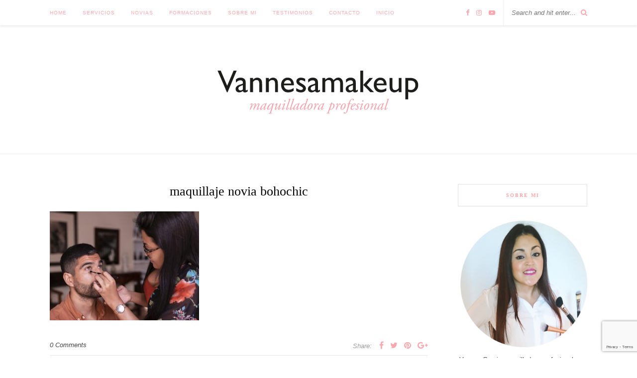

--- FILE ---
content_type: text/html; charset=UTF-8
request_url: https://vannesamakeup.com/editorial-romantico-encanto-rural/_dsc0721
body_size: 12937
content:
<!DOCTYPE html>
<html lang="es">
<head>

	<meta charset="UTF-8">
	<meta http-equiv="X-UA-Compatible" content="IE=edge">
	<meta name="viewport" content="width=device-width, initial-scale=1">

	<title>maquillaje novia bohochic - Vannesa Makeup</title>

	<link rel="profile" href="http://gmpg.org/xfn/11" />
	
		<link rel="shortcut icon" href="https://vannesamakeup.com/wp-content/uploads/2015/03/00621.jpg" />
		
	<link rel="alternate" type="application/rss+xml" title="Vannesa Makeup RSS Feed" href="https://vannesamakeup.com/feed" />
	<link rel="alternate" type="application/atom+xml" title="Vannesa Makeup Atom Feed" href="https://vannesamakeup.com/feed/atom" />
	<link rel="pingback" href="https://vannesamakeup.com/xmlrpc.php" />
	
	<meta name='robots' content='index, follow, max-image-preview:large, max-snippet:-1, max-video-preview:-1' />

	<!-- This site is optimized with the Yoast SEO plugin v26.8 - https://yoast.com/product/yoast-seo-wordpress/ -->
	<link rel="canonical" href="https://vannesamakeup.com/editorial-romantico-encanto-rural/_dsc0721/" />
	<meta property="og:locale" content="es_ES" />
	<meta property="og:type" content="article" />
	<meta property="og:title" content="maquillaje novia bohochic - Vannesa Makeup" />
	<meta property="og:url" content="https://vannesamakeup.com/editorial-romantico-encanto-rural/_dsc0721/" />
	<meta property="og:site_name" content="Vannesa Makeup" />
	<meta property="article:modified_time" content="2020-07-13T20:37:09+00:00" />
	<meta property="og:image" content="https://vannesamakeup.com/editorial-romantico-encanto-rural/_dsc0721" />
	<meta property="og:image:width" content="2560" />
	<meta property="og:image:height" content="1867" />
	<meta property="og:image:type" content="image/jpeg" />
	<meta name="twitter:card" content="summary_large_image" />
	<script type="application/ld+json" class="yoast-schema-graph">{"@context":"https://schema.org","@graph":[{"@type":"WebPage","@id":"https://vannesamakeup.com/editorial-romantico-encanto-rural/_dsc0721/","url":"https://vannesamakeup.com/editorial-romantico-encanto-rural/_dsc0721/","name":"maquillaje novia bohochic - Vannesa Makeup","isPartOf":{"@id":"https://vannesamakeup.com/#website"},"primaryImageOfPage":{"@id":"https://vannesamakeup.com/editorial-romantico-encanto-rural/_dsc0721/#primaryimage"},"image":{"@id":"https://vannesamakeup.com/editorial-romantico-encanto-rural/_dsc0721/#primaryimage"},"thumbnailUrl":"https://vannesamakeup.com/wp-content/uploads/2020/07/DSC0721-scaled.jpg","datePublished":"2020-07-13T20:36:13+00:00","dateModified":"2020-07-13T20:37:09+00:00","breadcrumb":{"@id":"https://vannesamakeup.com/editorial-romantico-encanto-rural/_dsc0721/#breadcrumb"},"inLanguage":"es","potentialAction":[{"@type":"ReadAction","target":["https://vannesamakeup.com/editorial-romantico-encanto-rural/_dsc0721/"]}]},{"@type":"ImageObject","inLanguage":"es","@id":"https://vannesamakeup.com/editorial-romantico-encanto-rural/_dsc0721/#primaryimage","url":"https://vannesamakeup.com/wp-content/uploads/2020/07/DSC0721-scaled.jpg","contentUrl":"https://vannesamakeup.com/wp-content/uploads/2020/07/DSC0721-scaled.jpg","width":2560,"height":1867},{"@type":"BreadcrumbList","@id":"https://vannesamakeup.com/editorial-romantico-encanto-rural/_dsc0721/#breadcrumb","itemListElement":[{"@type":"ListItem","position":1,"name":"Portada","item":"https://vannesamakeup.com/"},{"@type":"ListItem","position":2,"name":"Editorial: Romántico Encanto Rural","item":"https://vannesamakeup.com/editorial-romantico-encanto-rural"},{"@type":"ListItem","position":3,"name":"maquillaje novia bohochic"}]},{"@type":"WebSite","@id":"https://vannesamakeup.com/#website","url":"https://vannesamakeup.com/","name":"Vannesa Makeup","description":"Maquilladora profesional en Mallorca. Especializada en Novias, Maquillaje Social, Cursos de Maquillaje. Servicio a domicilio.","potentialAction":[{"@type":"SearchAction","target":{"@type":"EntryPoint","urlTemplate":"https://vannesamakeup.com/?s={search_term_string}"},"query-input":{"@type":"PropertyValueSpecification","valueRequired":true,"valueName":"search_term_string"}}],"inLanguage":"es"}]}</script>
	<!-- / Yoast SEO plugin. -->


<link rel='dns-prefetch' href='//fonts.googleapis.com' />
<link rel="alternate" type="application/rss+xml" title="Vannesa Makeup &raquo; Feed" href="https://vannesamakeup.com/feed" />
<link rel="alternate" type="application/rss+xml" title="Vannesa Makeup &raquo; Feed de los comentarios" href="https://vannesamakeup.com/comments/feed" />
<link rel="alternate" type="application/rss+xml" title="Vannesa Makeup &raquo; Comentario maquillaje novia bohochic del feed" href="https://vannesamakeup.com/editorial-romantico-encanto-rural/_dsc0721/feed" />
<link rel="alternate" title="oEmbed (JSON)" type="application/json+oembed" href="https://vannesamakeup.com/wp-json/oembed/1.0/embed?url=https%3A%2F%2Fvannesamakeup.com%2Feditorial-romantico-encanto-rural%2F_dsc0721" />
<link rel="alternate" title="oEmbed (XML)" type="text/xml+oembed" href="https://vannesamakeup.com/wp-json/oembed/1.0/embed?url=https%3A%2F%2Fvannesamakeup.com%2Feditorial-romantico-encanto-rural%2F_dsc0721&#038;format=xml" />
		<!-- This site uses the Google Analytics by ExactMetrics plugin v8.11.1 - Using Analytics tracking - https://www.exactmetrics.com/ -->
		<!-- Nota: ExactMetrics no está actualmente configurado en este sitio. El dueño del sitio necesita identificarse usando su cuenta de Google Analytics en el panel de ajustes de ExactMetrics. -->
					<!-- No tracking code set -->
				<!-- / Google Analytics by ExactMetrics -->
		<style id='wp-img-auto-sizes-contain-inline-css' type='text/css'>
img:is([sizes=auto i],[sizes^="auto," i]){contain-intrinsic-size:3000px 1500px}
/*# sourceURL=wp-img-auto-sizes-contain-inline-css */
</style>
<style id='wp-emoji-styles-inline-css' type='text/css'>

	img.wp-smiley, img.emoji {
		display: inline !important;
		border: none !important;
		box-shadow: none !important;
		height: 1em !important;
		width: 1em !important;
		margin: 0 0.07em !important;
		vertical-align: -0.1em !important;
		background: none !important;
		padding: 0 !important;
	}
/*# sourceURL=wp-emoji-styles-inline-css */
</style>
<style id='wp-block-library-inline-css' type='text/css'>
:root{--wp-block-synced-color:#7a00df;--wp-block-synced-color--rgb:122,0,223;--wp-bound-block-color:var(--wp-block-synced-color);--wp-editor-canvas-background:#ddd;--wp-admin-theme-color:#007cba;--wp-admin-theme-color--rgb:0,124,186;--wp-admin-theme-color-darker-10:#006ba1;--wp-admin-theme-color-darker-10--rgb:0,107,160.5;--wp-admin-theme-color-darker-20:#005a87;--wp-admin-theme-color-darker-20--rgb:0,90,135;--wp-admin-border-width-focus:2px}@media (min-resolution:192dpi){:root{--wp-admin-border-width-focus:1.5px}}.wp-element-button{cursor:pointer}:root .has-very-light-gray-background-color{background-color:#eee}:root .has-very-dark-gray-background-color{background-color:#313131}:root .has-very-light-gray-color{color:#eee}:root .has-very-dark-gray-color{color:#313131}:root .has-vivid-green-cyan-to-vivid-cyan-blue-gradient-background{background:linear-gradient(135deg,#00d084,#0693e3)}:root .has-purple-crush-gradient-background{background:linear-gradient(135deg,#34e2e4,#4721fb 50%,#ab1dfe)}:root .has-hazy-dawn-gradient-background{background:linear-gradient(135deg,#faaca8,#dad0ec)}:root .has-subdued-olive-gradient-background{background:linear-gradient(135deg,#fafae1,#67a671)}:root .has-atomic-cream-gradient-background{background:linear-gradient(135deg,#fdd79a,#004a59)}:root .has-nightshade-gradient-background{background:linear-gradient(135deg,#330968,#31cdcf)}:root .has-midnight-gradient-background{background:linear-gradient(135deg,#020381,#2874fc)}:root{--wp--preset--font-size--normal:16px;--wp--preset--font-size--huge:42px}.has-regular-font-size{font-size:1em}.has-larger-font-size{font-size:2.625em}.has-normal-font-size{font-size:var(--wp--preset--font-size--normal)}.has-huge-font-size{font-size:var(--wp--preset--font-size--huge)}.has-text-align-center{text-align:center}.has-text-align-left{text-align:left}.has-text-align-right{text-align:right}.has-fit-text{white-space:nowrap!important}#end-resizable-editor-section{display:none}.aligncenter{clear:both}.items-justified-left{justify-content:flex-start}.items-justified-center{justify-content:center}.items-justified-right{justify-content:flex-end}.items-justified-space-between{justify-content:space-between}.screen-reader-text{border:0;clip-path:inset(50%);height:1px;margin:-1px;overflow:hidden;padding:0;position:absolute;width:1px;word-wrap:normal!important}.screen-reader-text:focus{background-color:#ddd;clip-path:none;color:#444;display:block;font-size:1em;height:auto;left:5px;line-height:normal;padding:15px 23px 14px;text-decoration:none;top:5px;width:auto;z-index:100000}html :where(.has-border-color){border-style:solid}html :where([style*=border-top-color]){border-top-style:solid}html :where([style*=border-right-color]){border-right-style:solid}html :where([style*=border-bottom-color]){border-bottom-style:solid}html :where([style*=border-left-color]){border-left-style:solid}html :where([style*=border-width]){border-style:solid}html :where([style*=border-top-width]){border-top-style:solid}html :where([style*=border-right-width]){border-right-style:solid}html :where([style*=border-bottom-width]){border-bottom-style:solid}html :where([style*=border-left-width]){border-left-style:solid}html :where(img[class*=wp-image-]){height:auto;max-width:100%}:where(figure){margin:0 0 1em}html :where(.is-position-sticky){--wp-admin--admin-bar--position-offset:var(--wp-admin--admin-bar--height,0px)}@media screen and (max-width:600px){html :where(.is-position-sticky){--wp-admin--admin-bar--position-offset:0px}}

/*# sourceURL=wp-block-library-inline-css */
</style><style id='global-styles-inline-css' type='text/css'>
:root{--wp--preset--aspect-ratio--square: 1;--wp--preset--aspect-ratio--4-3: 4/3;--wp--preset--aspect-ratio--3-4: 3/4;--wp--preset--aspect-ratio--3-2: 3/2;--wp--preset--aspect-ratio--2-3: 2/3;--wp--preset--aspect-ratio--16-9: 16/9;--wp--preset--aspect-ratio--9-16: 9/16;--wp--preset--color--black: #000000;--wp--preset--color--cyan-bluish-gray: #abb8c3;--wp--preset--color--white: #ffffff;--wp--preset--color--pale-pink: #f78da7;--wp--preset--color--vivid-red: #cf2e2e;--wp--preset--color--luminous-vivid-orange: #ff6900;--wp--preset--color--luminous-vivid-amber: #fcb900;--wp--preset--color--light-green-cyan: #7bdcb5;--wp--preset--color--vivid-green-cyan: #00d084;--wp--preset--color--pale-cyan-blue: #8ed1fc;--wp--preset--color--vivid-cyan-blue: #0693e3;--wp--preset--color--vivid-purple: #9b51e0;--wp--preset--gradient--vivid-cyan-blue-to-vivid-purple: linear-gradient(135deg,rgb(6,147,227) 0%,rgb(155,81,224) 100%);--wp--preset--gradient--light-green-cyan-to-vivid-green-cyan: linear-gradient(135deg,rgb(122,220,180) 0%,rgb(0,208,130) 100%);--wp--preset--gradient--luminous-vivid-amber-to-luminous-vivid-orange: linear-gradient(135deg,rgb(252,185,0) 0%,rgb(255,105,0) 100%);--wp--preset--gradient--luminous-vivid-orange-to-vivid-red: linear-gradient(135deg,rgb(255,105,0) 0%,rgb(207,46,46) 100%);--wp--preset--gradient--very-light-gray-to-cyan-bluish-gray: linear-gradient(135deg,rgb(238,238,238) 0%,rgb(169,184,195) 100%);--wp--preset--gradient--cool-to-warm-spectrum: linear-gradient(135deg,rgb(74,234,220) 0%,rgb(151,120,209) 20%,rgb(207,42,186) 40%,rgb(238,44,130) 60%,rgb(251,105,98) 80%,rgb(254,248,76) 100%);--wp--preset--gradient--blush-light-purple: linear-gradient(135deg,rgb(255,206,236) 0%,rgb(152,150,240) 100%);--wp--preset--gradient--blush-bordeaux: linear-gradient(135deg,rgb(254,205,165) 0%,rgb(254,45,45) 50%,rgb(107,0,62) 100%);--wp--preset--gradient--luminous-dusk: linear-gradient(135deg,rgb(255,203,112) 0%,rgb(199,81,192) 50%,rgb(65,88,208) 100%);--wp--preset--gradient--pale-ocean: linear-gradient(135deg,rgb(255,245,203) 0%,rgb(182,227,212) 50%,rgb(51,167,181) 100%);--wp--preset--gradient--electric-grass: linear-gradient(135deg,rgb(202,248,128) 0%,rgb(113,206,126) 100%);--wp--preset--gradient--midnight: linear-gradient(135deg,rgb(2,3,129) 0%,rgb(40,116,252) 100%);--wp--preset--font-size--small: 13px;--wp--preset--font-size--medium: 20px;--wp--preset--font-size--large: 36px;--wp--preset--font-size--x-large: 42px;--wp--preset--spacing--20: 0.44rem;--wp--preset--spacing--30: 0.67rem;--wp--preset--spacing--40: 1rem;--wp--preset--spacing--50: 1.5rem;--wp--preset--spacing--60: 2.25rem;--wp--preset--spacing--70: 3.38rem;--wp--preset--spacing--80: 5.06rem;--wp--preset--shadow--natural: 6px 6px 9px rgba(0, 0, 0, 0.2);--wp--preset--shadow--deep: 12px 12px 50px rgba(0, 0, 0, 0.4);--wp--preset--shadow--sharp: 6px 6px 0px rgba(0, 0, 0, 0.2);--wp--preset--shadow--outlined: 6px 6px 0px -3px rgb(255, 255, 255), 6px 6px rgb(0, 0, 0);--wp--preset--shadow--crisp: 6px 6px 0px rgb(0, 0, 0);}:where(.is-layout-flex){gap: 0.5em;}:where(.is-layout-grid){gap: 0.5em;}body .is-layout-flex{display: flex;}.is-layout-flex{flex-wrap: wrap;align-items: center;}.is-layout-flex > :is(*, div){margin: 0;}body .is-layout-grid{display: grid;}.is-layout-grid > :is(*, div){margin: 0;}:where(.wp-block-columns.is-layout-flex){gap: 2em;}:where(.wp-block-columns.is-layout-grid){gap: 2em;}:where(.wp-block-post-template.is-layout-flex){gap: 1.25em;}:where(.wp-block-post-template.is-layout-grid){gap: 1.25em;}.has-black-color{color: var(--wp--preset--color--black) !important;}.has-cyan-bluish-gray-color{color: var(--wp--preset--color--cyan-bluish-gray) !important;}.has-white-color{color: var(--wp--preset--color--white) !important;}.has-pale-pink-color{color: var(--wp--preset--color--pale-pink) !important;}.has-vivid-red-color{color: var(--wp--preset--color--vivid-red) !important;}.has-luminous-vivid-orange-color{color: var(--wp--preset--color--luminous-vivid-orange) !important;}.has-luminous-vivid-amber-color{color: var(--wp--preset--color--luminous-vivid-amber) !important;}.has-light-green-cyan-color{color: var(--wp--preset--color--light-green-cyan) !important;}.has-vivid-green-cyan-color{color: var(--wp--preset--color--vivid-green-cyan) !important;}.has-pale-cyan-blue-color{color: var(--wp--preset--color--pale-cyan-blue) !important;}.has-vivid-cyan-blue-color{color: var(--wp--preset--color--vivid-cyan-blue) !important;}.has-vivid-purple-color{color: var(--wp--preset--color--vivid-purple) !important;}.has-black-background-color{background-color: var(--wp--preset--color--black) !important;}.has-cyan-bluish-gray-background-color{background-color: var(--wp--preset--color--cyan-bluish-gray) !important;}.has-white-background-color{background-color: var(--wp--preset--color--white) !important;}.has-pale-pink-background-color{background-color: var(--wp--preset--color--pale-pink) !important;}.has-vivid-red-background-color{background-color: var(--wp--preset--color--vivid-red) !important;}.has-luminous-vivid-orange-background-color{background-color: var(--wp--preset--color--luminous-vivid-orange) !important;}.has-luminous-vivid-amber-background-color{background-color: var(--wp--preset--color--luminous-vivid-amber) !important;}.has-light-green-cyan-background-color{background-color: var(--wp--preset--color--light-green-cyan) !important;}.has-vivid-green-cyan-background-color{background-color: var(--wp--preset--color--vivid-green-cyan) !important;}.has-pale-cyan-blue-background-color{background-color: var(--wp--preset--color--pale-cyan-blue) !important;}.has-vivid-cyan-blue-background-color{background-color: var(--wp--preset--color--vivid-cyan-blue) !important;}.has-vivid-purple-background-color{background-color: var(--wp--preset--color--vivid-purple) !important;}.has-black-border-color{border-color: var(--wp--preset--color--black) !important;}.has-cyan-bluish-gray-border-color{border-color: var(--wp--preset--color--cyan-bluish-gray) !important;}.has-white-border-color{border-color: var(--wp--preset--color--white) !important;}.has-pale-pink-border-color{border-color: var(--wp--preset--color--pale-pink) !important;}.has-vivid-red-border-color{border-color: var(--wp--preset--color--vivid-red) !important;}.has-luminous-vivid-orange-border-color{border-color: var(--wp--preset--color--luminous-vivid-orange) !important;}.has-luminous-vivid-amber-border-color{border-color: var(--wp--preset--color--luminous-vivid-amber) !important;}.has-light-green-cyan-border-color{border-color: var(--wp--preset--color--light-green-cyan) !important;}.has-vivid-green-cyan-border-color{border-color: var(--wp--preset--color--vivid-green-cyan) !important;}.has-pale-cyan-blue-border-color{border-color: var(--wp--preset--color--pale-cyan-blue) !important;}.has-vivid-cyan-blue-border-color{border-color: var(--wp--preset--color--vivid-cyan-blue) !important;}.has-vivid-purple-border-color{border-color: var(--wp--preset--color--vivid-purple) !important;}.has-vivid-cyan-blue-to-vivid-purple-gradient-background{background: var(--wp--preset--gradient--vivid-cyan-blue-to-vivid-purple) !important;}.has-light-green-cyan-to-vivid-green-cyan-gradient-background{background: var(--wp--preset--gradient--light-green-cyan-to-vivid-green-cyan) !important;}.has-luminous-vivid-amber-to-luminous-vivid-orange-gradient-background{background: var(--wp--preset--gradient--luminous-vivid-amber-to-luminous-vivid-orange) !important;}.has-luminous-vivid-orange-to-vivid-red-gradient-background{background: var(--wp--preset--gradient--luminous-vivid-orange-to-vivid-red) !important;}.has-very-light-gray-to-cyan-bluish-gray-gradient-background{background: var(--wp--preset--gradient--very-light-gray-to-cyan-bluish-gray) !important;}.has-cool-to-warm-spectrum-gradient-background{background: var(--wp--preset--gradient--cool-to-warm-spectrum) !important;}.has-blush-light-purple-gradient-background{background: var(--wp--preset--gradient--blush-light-purple) !important;}.has-blush-bordeaux-gradient-background{background: var(--wp--preset--gradient--blush-bordeaux) !important;}.has-luminous-dusk-gradient-background{background: var(--wp--preset--gradient--luminous-dusk) !important;}.has-pale-ocean-gradient-background{background: var(--wp--preset--gradient--pale-ocean) !important;}.has-electric-grass-gradient-background{background: var(--wp--preset--gradient--electric-grass) !important;}.has-midnight-gradient-background{background: var(--wp--preset--gradient--midnight) !important;}.has-small-font-size{font-size: var(--wp--preset--font-size--small) !important;}.has-medium-font-size{font-size: var(--wp--preset--font-size--medium) !important;}.has-large-font-size{font-size: var(--wp--preset--font-size--large) !important;}.has-x-large-font-size{font-size: var(--wp--preset--font-size--x-large) !important;}
/*# sourceURL=global-styles-inline-css */
</style>

<style id='classic-theme-styles-inline-css' type='text/css'>
/*! This file is auto-generated */
.wp-block-button__link{color:#fff;background-color:#32373c;border-radius:9999px;box-shadow:none;text-decoration:none;padding:calc(.667em + 2px) calc(1.333em + 2px);font-size:1.125em}.wp-block-file__button{background:#32373c;color:#fff;text-decoration:none}
/*# sourceURL=/wp-includes/css/classic-themes.min.css */
</style>
<link rel='stylesheet' id='contact-form-7-css' href='https://vannesamakeup.com/wp-content/plugins/contact-form-7/includes/css/styles.css?ver=6.1.4' type='text/css' media='all' />
<link rel='stylesheet' id='wpos-font-awesome-css' href='https://vannesamakeup.com/wp-content/plugins/wp-testimonial-with-widget/assets/css/font-awesome.min.css?ver=3.5.6' type='text/css' media='all' />
<link rel='stylesheet' id='wpos-slick-style-css' href='https://vannesamakeup.com/wp-content/plugins/wp-testimonial-with-widget/assets/css/slick.css?ver=3.5.6' type='text/css' media='all' />
<link rel='stylesheet' id='wtwp-public-css-css' href='https://vannesamakeup.com/wp-content/plugins/wp-testimonial-with-widget/assets/css/wtwp-public.css?ver=3.5.6' type='text/css' media='all' />
<link rel='stylesheet' id='sp_style-css' href='https://vannesamakeup.com/wp-content/themes/rosemary/style.css?ver=6.9' type='text/css' media='all' />
<link rel='stylesheet' id='slicknav-css-css' href='https://vannesamakeup.com/wp-content/themes/rosemary/css/slicknav.css?ver=6.9' type='text/css' media='all' />
<link rel='stylesheet' id='bxslider-css-css' href='https://vannesamakeup.com/wp-content/themes/rosemary/css/jquery.bxslider.css?ver=6.9' type='text/css' media='all' />
<link rel='stylesheet' id='font-awesome-css' href='https://vannesamakeup.com/wp-content/plugins/js_composer/assets/lib/bower/font-awesome/css/font-awesome.min.css?ver=5.5.2' type='text/css' media='all' />
<link rel='stylesheet' id='responsive-css' href='https://vannesamakeup.com/wp-content/themes/rosemary/css/responsive.css?ver=6.9' type='text/css' media='all' />
<link rel='stylesheet' id='default_body_font-css' href='http://fonts.googleapis.com/css?family=Lato%3A400%2C700%2C400italic%2C700italic&#038;subset=latin%2Clatin-ext&#038;ver=6.9' type='text/css' media='all' />
<link rel='stylesheet' id='default_heading_font-css' href='http://fonts.googleapis.com/css?family=Playfair+Display%3A400%2C700%2C400italic%2C700italic&#038;subset=latin%2Clatin-ext&#038;ver=6.9' type='text/css' media='all' />
<script type="text/javascript" src="https://vannesamakeup.com/wp-content/plugins/enable-jquery-migrate-helper/js/jquery/jquery-1.12.4-wp.js?ver=1.12.4-wp" id="jquery-core-js"></script>
<script type="text/javascript" src="https://vannesamakeup.com/wp-content/plugins/enable-jquery-migrate-helper/js/jquery-migrate/jquery-migrate-1.4.1-wp.js?ver=1.4.1-wp" id="jquery-migrate-js"></script>
<link rel="https://api.w.org/" href="https://vannesamakeup.com/wp-json/" /><link rel="alternate" title="JSON" type="application/json" href="https://vannesamakeup.com/wp-json/wp/v2/media/1588" /><link rel="EditURI" type="application/rsd+xml" title="RSD" href="https://vannesamakeup.com/xmlrpc.php?rsd" />
<meta name="generator" content="WordPress 6.9" />
<link rel='shortlink' href='https://vannesamakeup.com/?p=1588' />
    <style type="text/css">
	
		#logo { padding:70px 0 70px; }
		
		#top-bar, .slicknav_menu { background:#ffffff; }				#nav-wrapper .menu li a{ color:#fca6ad; }		#nav-wrapper .menu li.current-menu-item > a, #nav-wrapper .menu li.current_page_item > a, #nav-wrapper .menu li a:hover {  color:#fc626f; }
		
		#nav-wrapper .menu .sub-menu, #nav-wrapper .menu .children { background: #ffffff; }
		#nav-wrapper ul.menu ul a, #nav-wrapper .menu ul ul a { border-top: 1px solid #eeeeee; color:#fca6ad; }
		#nav-wrapper ul.menu ul a:hover, #nav-wrapper .menu ul ul a:hover { color: #fc626f; background:#ffffff; }
		
		.slicknav_nav { background:#ffffff; }
		.slicknav_nav a { color:#fca6ad; }
		.slicknav_menu .slicknav_icon-bar { background-color:#fca6ad; }
		
		#top-social a i { color:#fca6ad; }
		#top-social a:hover i { color:#fc626f; }
		
		#top-search i { color:#fca6ad; }
		#top-search { border-color:#fceaeb; }
		
		.widget-title { background:#ffffff; color:#fca6ad; border-color:#e2e2e2; }
		
		a, .social-widget a:hover > i { color:#fca6ad; }
		.post-header .cat a, .post-entry blockquote { border-color:#fca6ad; }
		
		.feat-item .read-more, .more-button  { background:#ffffff; color:#939393; border-color:#bababa;}
		.feat-item .read-more:hover, .more-button:hover  { background:#a8a8a8; color:; border-color:#afafaf;}
		
				
    </style>
    <meta name="generator" content="Powered by WPBakery Page Builder - drag and drop page builder for WordPress."/>
<!--[if lte IE 9]><link rel="stylesheet" type="text/css" href="https://vannesamakeup.com/wp-content/plugins/js_composer/assets/css/vc_lte_ie9.min.css" media="screen"><![endif]--><noscript><style type="text/css"> .wpb_animate_when_almost_visible { opacity: 1; }</style></noscript>	
</head>

<body class="attachment wp-singular attachment-template-default single single-attachment postid-1588 attachmentid-1588 attachment-jpeg wp-theme-rosemary wpb-js-composer js-comp-ver-5.5.2 vc_responsive">

	<div id="top-bar">
	
		<div class="container">
			
			<div id="nav-wrapper">
				<ul id="menu-menu-1" class="menu"><li id="menu-item-1972" class="menu-item menu-item-type-post_type menu-item-object-page menu-item-1972"><a href="https://vannesamakeup.com/home">Home</a></li>
<li id="menu-item-1979" class="menu-item menu-item-type-post_type menu-item-object-page menu-item-has-children menu-item-1979"><a href="https://vannesamakeup.com/servicios">Servicios</a>
<ul class="sub-menu">
	<li id="menu-item-1974" class="menu-item menu-item-type-post_type menu-item-object-page menu-item-1974"><a href="https://vannesamakeup.com/maquillaje-social">Maquillaje social</a></li>
	<li id="menu-item-1970" class="menu-item menu-item-type-post_type menu-item-object-page menu-item-1970"><a href="https://vannesamakeup.com/cursos-automaquillaje">Cursos automaquillaje</a></li>
	<li id="menu-item-1967" class="menu-item menu-item-type-post_type menu-item-object-page menu-item-1967"><a href="https://vannesamakeup.com/asesorias-online-maquillaje">ASESORIAS ONLINE DE MAQUILLAJE</a></li>
	<li id="menu-item-1968" class="menu-item menu-item-type-post_type menu-item-object-page menu-item-1968"><a href="https://vannesamakeup.com/tupper-beauty">Beauty Party</a></li>
	<li id="menu-item-1994" class="menu-item menu-item-type-post_type menu-item-object-page menu-item-has-children menu-item-1994"><a href="https://vannesamakeup.com/belleza">BELLEZA</a>
	<ul class="sub-menu">
		<li id="menu-item-1973" class="menu-item menu-item-type-post_type menu-item-object-page menu-item-1973"><a href="https://vannesamakeup.com/lifting-de-pestanas-mallorca">LIFTING DE PESTAÑAS</a></li>
		<li id="menu-item-1977" class="menu-item menu-item-type-post_type menu-item-object-page menu-item-1977"><a href="https://vannesamakeup.com/servicios-de-cejas">SERVICIOS DE CEJAS</a></li>
	</ul>
</li>
	<li id="menu-item-1969" class="menu-item menu-item-type-post_type menu-item-object-page menu-item-1969"><a href="https://vannesamakeup.com/beauty-shopper">BEAUTY SHOPPER</a></li>
	<li id="menu-item-1976" class="menu-item menu-item-type-post_type menu-item-object-page menu-item-1976"><a href="https://vannesamakeup.com/regala-belleza">REGALA BELLEZA</a></li>
</ul>
</li>
<li id="menu-item-1975" class="menu-item menu-item-type-post_type menu-item-object-page menu-item-1975"><a href="https://vannesamakeup.com/maquillaje-de-novias">Novias</a></li>
<li id="menu-item-1971" class="menu-item menu-item-type-post_type menu-item-object-page menu-item-1971"><a href="https://vannesamakeup.com/curso-maquillaje-profesional-mallorca">FORMACIONES</a></li>
<li id="menu-item-1984" class="menu-item menu-item-type-post_type menu-item-object-page menu-item-1984"><a href="https://vannesamakeup.com/sobre-mi">Sobre mi</a></li>
<li id="menu-item-1978" class="menu-item menu-item-type-post_type menu-item-object-page menu-item-1978"><a href="https://vannesamakeup.com/testimonios">Testimonios</a></li>
<li id="menu-item-1985" class="menu-item menu-item-type-post_type menu-item-object-page menu-item-1985"><a href="https://vannesamakeup.com/contacto">Contacto</a></li>
<li id="menu-item-1966" class="menu-item menu-item-type-custom menu-item-object-custom menu-item-home menu-item-1966"><a href="https://vannesamakeup.com/">INICIO</a></li>
</ul>			</div>
			
			<div class="menu-mobile"></div>
			
						<div id="top-search">
				<form role="search" method="get" id="searchform" action="https://vannesamakeup.com/">
		<input type="text" placeholder="Search and hit enter..." name="s" id="s" />
</form>				<i class="fa fa-search search-desktop"></i>
				<i class="fa fa-search search-toggle"></i>
			</div>
			
			<!-- Responsive Search -->
			<div class="show-search">
				<form role="search" method="get" id="searchform" action="https://vannesamakeup.com/">
		<input type="text" placeholder="Search and hit enter..." name="s" id="s" />
</form>			</div>
			<!-- -->
						
						<div id="top-social" >
				
				<a href="http://facebook.com/vannesamakeup" target="_blank"><i class="fa fa-facebook"></i></a>								<a href="http://instagram.com/vannesamakeup" target="_blank"><i class="fa fa-instagram"></i></a>																				<a href="http://youtube.com/vannesamakeup" target="_blank"><i class="fa fa-youtube-play"></i></a>																				
			</div>
						
		</div>
	
	</div>
	
	<header id="header">
	
		<div class="container">
			
			<div id="logo">
				
									
											<h2><a href="https://vannesamakeup.com"><img src="https://vannesamakeup.com/wp-content/uploads/2015/05/logofinal.jpg" alt="Vannesa Makeup" /></a></h2>
										
								
			</div>
			
		</div>
		
	</header>	
	<div class="container">
		
		<div id="content">
		
			<div id="main" >
			
								
					<article id="post-1588" class="post-1588 attachment type-attachment status-inherit hentry">
	
	<div class="post-header">
		
				<span class="cat"></span>
				
					<h1>maquillaje novia bohochic</h1>
				
				
	</div>
	
			
				
		
	<div class="post-entry">
		
				
			<p class="attachment"><a href='https://vannesamakeup.com/wp-content/uploads/2020/07/DSC0721-scaled.jpg'><img fetchpriority="high" decoding="async" width="300" height="219" src="https://vannesamakeup.com/wp-content/uploads/2020/07/DSC0721-300x219.jpg" class="attachment-medium size-medium" alt="" srcset="https://vannesamakeup.com/wp-content/uploads/2020/07/DSC0721-300x219.jpg 300w, https://vannesamakeup.com/wp-content/uploads/2020/07/DSC0721-1024x747.jpg 1024w, https://vannesamakeup.com/wp-content/uploads/2020/07/DSC0721-768x560.jpg 768w, https://vannesamakeup.com/wp-content/uploads/2020/07/DSC0721-1536x1120.jpg 1536w, https://vannesamakeup.com/wp-content/uploads/2020/07/DSC0721-2048x1493.jpg 2048w, https://vannesamakeup.com/wp-content/uploads/2020/07/DSC0721-1080x787.jpg 1080w" sizes="(max-width: 300px) 100vw, 300px" /></a></p>
			
				
		
				
							
										
	</div>
	
		
	<div class="post-meta">
		
				
		<div class="meta-comments">
			<a href="https://vannesamakeup.com/editorial-romantico-encanto-rural/_dsc0721#respond">0 Comments</a>		</div>
				
				<div class="meta-share">
			<span class="share-text">Share:</span>
			<a target="_blank" href="https://www.facebook.com/sharer/sharer.php?u=https://vannesamakeup.com/editorial-romantico-encanto-rural/_dsc0721"><i class="fa fa-facebook"></i></a>
			<a target="_blank" href="https://twitter.com/home?status=Check%20out%20this%20article:%20maquillaje novia bohochic%20-%20https://vannesamakeup.com/editorial-romantico-encanto-rural/_dsc0721"><i class="fa fa-twitter"></i></a>
						<a data-pin-do="skipLink" target="_blank" href="https://pinterest.com/pin/create/button/?url=https://vannesamakeup.com/editorial-romantico-encanto-rural/_dsc0721&media=https://vannesamakeup.com/wp-content/uploads/2020/07/DSC0721-scaled.jpg&description=maquillaje novia bohochic"><i class="fa fa-pinterest"></i></a>
			<a target="_blank" href="https://plus.google.com/share?url=https://vannesamakeup.com/editorial-romantico-encanto-rural/_dsc0721"><i class="fa fa-google-plus"></i></a>
		</div>
				
	</div>
		
		
							
	<div class="post-comments" id="comments">
	
	<div class="post-box"><h4 class="post-box-title">No Comments</h4></div><div class='comments'></div><div id='comments_pagination'></div>	<div id="respond" class="comment-respond">
		<h3 id="reply-title" class="comment-reply-title">Leave a Reply <small><a rel="nofollow" id="cancel-comment-reply-link" href="/editorial-romantico-encanto-rural/_dsc0721#respond" style="display:none;">Cancel Reply</a></small></h3><form action="https://vannesamakeup.com/wp-comments-post.php" method="post" id="commentform" class="comment-form"><p class="comment-form-comment"><textarea id="comment" name="comment" cols="45" rows="8" aria-required="true"></textarea></p><p class="comment-form-author"><label for="author">Nombre <span class="required">*</span></label> <input id="author" name="author" type="text" value="" size="30" maxlength="245" autocomplete="name" required="required" /></p>
<p class="comment-form-email"><label for="email">Correo electrónico <span class="required">*</span></label> <input id="email" name="email" type="text" value="" size="30" maxlength="100" autocomplete="email" required="required" /></p>
<p class="comment-form-url"><label for="url">Web</label> <input id="url" name="url" type="text" value="" size="30" maxlength="200" autocomplete="url" /></p>
<p class="form-submit"><input name="submit" type="submit" id="submit" class="submit" value="Post Comment" /> <input type='hidden' name='comment_post_ID' value='1588' id='comment_post_ID' />
<input type='hidden' name='comment_parent' id='comment_parent' value='0' />
</p><p style="display: none;"><input type="hidden" id="akismet_comment_nonce" name="akismet_comment_nonce" value="2fac84d632" /></p><p style="display: none !important;" class="akismet-fields-container" data-prefix="ak_"><label>&#916;<textarea name="ak_hp_textarea" cols="45" rows="8" maxlength="100"></textarea></label><input type="hidden" id="ak_js_1" name="ak_js" value="14"/><script>document.getElementById( "ak_js_1" ).setAttribute( "value", ( new Date() ).getTime() );</script></p></form>	</div><!-- #respond -->
	

</div> <!-- end comments div -->
	
</article>						
								
								
			</div>

<aside id="sidebar">
	
	<div id="solopine_about_widget-2" class="widget solopine_about_widget"><h4 class="widget-title">Sobre mi</h4>			
			<div class="about-widget">
			
						<img src="https://vannesamakeup.com/wp-content/uploads/2015/03/0062.jpg" alt="Sobre mi" />
						
						<p>Vanesa Garcia maquilladora profesional con más de 13 años de experiencia. Se considera... <a href="sobre-mi">Leer Más</a>
</p>
				
			
			</div>
			
		</div><div id="solopine_social_widget-2" class="widget solopine_social_widget"><h4 class="widget-title">Subscribe &#038; Follow</h4>		
			<div class="social-widget">
				<a href="http://facebook.com/vannesamakeup" target="_blank"><i class="fa fa-facebook"></i></a>				<a href="http://twitter.com/" target="_blank"><i class="fa fa-twitter"></i></a>				<a href="http://instagram.com/vannesamakeup" target="_blank"><i class="fa fa-instagram"></i></a>																				<a href="http://youtube.com/vannesamakeup" target="_blank"><i class="fa fa-youtube-play"></i></a>																			</div>
			
			
		</div><div id="solopine_latest_news_widget-2" class="widget solopine_latest_news_widget"><h4 class="widget-title">últimos posts</h4>			<ul class="side-newsfeed">
			
						
				<li>
				
					<div class="side-item">
											
												<div class="side-image">
							<a href="https://vannesamakeup.com/servicios-de-belleza-en-vannesamakeup" rel="bookmark"><img width="520" height="400" src="https://vannesamakeup.com/wp-content/uploads/2025/03/IMG_5081-1-520x400.jpg" class="side-item-thumb wp-post-image" alt="" decoding="async" loading="lazy" /></a>
						</div>
												<div class="side-item-text">
							<h4><a href="https://vannesamakeup.com/servicios-de-belleza-en-vannesamakeup" rel="bookmark">SERVICIOS DE BELLEZA EN VANNESAMAKEUP</a></h4>
							<span class="side-item-meta">marzo 5, 2025</span>
						</div>
					</div>
				
				</li>
			
						
				<li>
				
					<div class="side-item">
											
												<div class="side-image">
							<a href="https://vannesamakeup.com/novias-2025-mallorca" rel="bookmark"><img width="520" height="400" src="https://vannesamakeup.com/wp-content/uploads/2024/07/b0b7ed6c-8140-4753-af56-6794e6c36f5e-520x400.jpg" class="side-item-thumb wp-post-image" alt="" decoding="async" loading="lazy" /></a>
						</div>
												<div class="side-item-text">
							<h4><a href="https://vannesamakeup.com/novias-2025-mallorca" rel="bookmark">AGENDA ABIERTA 2025 NOVIAS</a></h4>
							<span class="side-item-meta">julio 24, 2024</span>
						</div>
					</div>
				
				</li>
			
						
				<li>
				
					<div class="side-item">
											
												<div class="side-image">
							<a href="https://vannesamakeup.com/editorial-abrazando-la-sencillez" rel="bookmark"><img width="520" height="400" src="https://vannesamakeup.com/wp-content/uploads/2021/05/Ilona_Antina_Photography-5762-520x400.jpg" class="side-item-thumb wp-post-image" alt="maquillaje novia mallorca" decoding="async" loading="lazy" /></a>
						</div>
												<div class="side-item-text">
							<h4><a href="https://vannesamakeup.com/editorial-abrazando-la-sencillez" rel="bookmark">EDITORIAL: ABRAZANDO LA SENCILLEZ</a></h4>
							<span class="side-item-meta">mayo 17, 2021</span>
						</div>
					</div>
				
				</li>
			
												
			</ul>
			
		</div><div id="categories-2" class="widget widget_categories"><h4 class="widget-title">Categorías</h4>
			<ul>
					<li class="cat-item cat-item-30"><a href="https://vannesamakeup.com/category/antes-y-despues">Antes y después</a> (4)
</li>
	<li class="cat-item cat-item-39"><a href="https://vannesamakeup.com/category/blog">Blog</a> (32)
</li>
	<li class="cat-item cat-item-33"><a href="https://vannesamakeup.com/category/compras">Compras</a> (3)
</li>
	<li class="cat-item cat-item-34"><a href="https://vannesamakeup.com/category/cursos">Cursos</a> (3)
</li>
	<li class="cat-item cat-item-78"><a href="https://vannesamakeup.com/category/evento">Evento</a> (4)
</li>
	<li class="cat-item cat-item-95"><a href="https://vannesamakeup.com/category/maquillajes">Maquillajes</a> (5)
</li>
	<li class="cat-item cat-item-31"><a href="https://vannesamakeup.com/category/novias">Novias</a> (18)
</li>
	<li class="cat-item cat-item-35"><a href="https://vannesamakeup.com/category/outfits">Outfits</a> (3)
</li>
	<li class="cat-item cat-item-37"><a href="https://vannesamakeup.com/category/review">Review</a> (8)
</li>
	<li class="cat-item cat-item-38"><a href="https://vannesamakeup.com/category/tips">Tips</a> (2)
</li>
	<li class="cat-item cat-item-1"><a href="https://vannesamakeup.com/category/uncategorized">Uncategorized</a> (8)
</li>
	<li class="cat-item cat-item-32"><a href="https://vannesamakeup.com/category/work">Work</a> (21)
</li>
			</ul>

			</div><div id="null-instagram-feed-4" class="widget null-instagram-feed"><h4 class="widget-title">Instagram</h4>Instagram ha devuelto datos no válidos.<p class="clear"><a href="//instagram.com/vannesamakeup/" rel="me" target="_self" class="">Follow me</a></p></div><div id="solopine_facebook_widget-2" class="widget solopine_facebook_widget"><h4 class="widget-title">Sígueme en Facebook</h4>		
			<iframe src="http://www.facebook.com/plugins/likebox.php?href=https://www.facebook.com/vannesamakeup&amp;width=260&amp;colorscheme=light&amp;show_faces=false&amp;border_color&amp;stream=true&amp;header=false&amp;height=290&amp;show_border=false" scrolling="no" frameborder="0" style="border:none; overflow:hidden; width:260px; height:290px; background:#fff;" allowTransparency="true"></iframe>
			
			
		</div>	
</aside>	
		<!-- END CONTENT -->
		</div>
		
	<!-- END CONTAINER -->
	</div>
	
	<div id="instagram-footer">
		
				
	</div>
	
	<div id="footer">
		
		<div class="container">
			
			<p class="copyright left">© 2015 - All Rights Reserved</p>
			<p class="copyright right">Designed &amp; Developed by Alicia Blázquez</p>
			
		</div>
		
	</div>
	
	<script type="speculationrules">
{"prefetch":[{"source":"document","where":{"and":[{"href_matches":"/*"},{"not":{"href_matches":["/wp-*.php","/wp-admin/*","/wp-content/uploads/*","/wp-content/*","/wp-content/plugins/*","/wp-content/themes/rosemary/*","/*\\?(.+)"]}},{"not":{"selector_matches":"a[rel~=\"nofollow\"]"}},{"not":{"selector_matches":".no-prefetch, .no-prefetch a"}}]},"eagerness":"conservative"}]}
</script>
<script type="text/javascript" src="https://vannesamakeup.com/wp-includes/js/dist/hooks.min.js?ver=dd5603f07f9220ed27f1" id="wp-hooks-js"></script>
<script type="text/javascript" src="https://vannesamakeup.com/wp-includes/js/dist/i18n.min.js?ver=c26c3dc7bed366793375" id="wp-i18n-js"></script>
<script type="text/javascript" id="wp-i18n-js-after">
/* <![CDATA[ */
wp.i18n.setLocaleData( { 'text direction\u0004ltr': [ 'ltr' ] } );
//# sourceURL=wp-i18n-js-after
/* ]]> */
</script>
<script type="text/javascript" src="https://vannesamakeup.com/wp-content/plugins/contact-form-7/includes/swv/js/index.js?ver=6.1.4" id="swv-js"></script>
<script type="text/javascript" id="contact-form-7-js-translations">
/* <![CDATA[ */
( function( domain, translations ) {
	var localeData = translations.locale_data[ domain ] || translations.locale_data.messages;
	localeData[""].domain = domain;
	wp.i18n.setLocaleData( localeData, domain );
} )( "contact-form-7", {"translation-revision-date":"2025-12-01 15:45:40+0000","generator":"GlotPress\/4.0.3","domain":"messages","locale_data":{"messages":{"":{"domain":"messages","plural-forms":"nplurals=2; plural=n != 1;","lang":"es"},"This contact form is placed in the wrong place.":["Este formulario de contacto est\u00e1 situado en el lugar incorrecto."],"Error:":["Error:"]}},"comment":{"reference":"includes\/js\/index.js"}} );
//# sourceURL=contact-form-7-js-translations
/* ]]> */
</script>
<script type="text/javascript" id="contact-form-7-js-before">
/* <![CDATA[ */
var wpcf7 = {
    "api": {
        "root": "https:\/\/vannesamakeup.com\/wp-json\/",
        "namespace": "contact-form-7\/v1"
    }
};
//# sourceURL=contact-form-7-js-before
/* ]]> */
</script>
<script type="text/javascript" src="https://vannesamakeup.com/wp-content/plugins/contact-form-7/includes/js/index.js?ver=6.1.4" id="contact-form-7-js"></script>
<script type="text/javascript" src="https://vannesamakeup.com/wp-content/themes/rosemary/js/jquery.bxslider.min.js?ver=6.9" id="bxslider-js"></script>
<script type="text/javascript" src="https://vannesamakeup.com/wp-content/themes/rosemary/js/jquery.slicknav.min.js?ver=6.9" id="slicknav-js"></script>
<script type="text/javascript" src="https://vannesamakeup.com/wp-content/themes/rosemary/js/fitvids.js?ver=6.9" id="fitvids-js"></script>
<script type="text/javascript" src="https://vannesamakeup.com/wp-content/themes/rosemary/js/solopine.js?ver=6.9" id="sp_scripts-js"></script>
<script type="text/javascript" src="https://vannesamakeup.com/wp-includes/js/comment-reply.min.js?ver=6.9" id="comment-reply-js" async="async" data-wp-strategy="async" fetchpriority="low"></script>
<script type="text/javascript" src="https://www.google.com/recaptcha/api.js?render=6LcvK8caAAAAAAKobuuiJFryfnFhiu6FZzLsj_8b&amp;ver=3.0" id="google-recaptcha-js"></script>
<script type="text/javascript" src="https://vannesamakeup.com/wp-includes/js/dist/vendor/wp-polyfill.min.js?ver=3.15.0" id="wp-polyfill-js"></script>
<script type="text/javascript" id="wpcf7-recaptcha-js-before">
/* <![CDATA[ */
var wpcf7_recaptcha = {
    "sitekey": "6LcvK8caAAAAAAKobuuiJFryfnFhiu6FZzLsj_8b",
    "actions": {
        "homepage": "homepage",
        "contactform": "contactform"
    }
};
//# sourceURL=wpcf7-recaptcha-js-before
/* ]]> */
</script>
<script type="text/javascript" src="https://vannesamakeup.com/wp-content/plugins/contact-form-7/modules/recaptcha/index.js?ver=6.1.4" id="wpcf7-recaptcha-js"></script>
<script defer type="text/javascript" src="https://vannesamakeup.com/wp-content/plugins/akismet/_inc/akismet-frontend.js?ver=1762974363" id="akismet-frontend-js"></script>
<script id="wp-emoji-settings" type="application/json">
{"baseUrl":"https://s.w.org/images/core/emoji/17.0.2/72x72/","ext":".png","svgUrl":"https://s.w.org/images/core/emoji/17.0.2/svg/","svgExt":".svg","source":{"concatemoji":"https://vannesamakeup.com/wp-includes/js/wp-emoji-release.min.js?ver=6.9"}}
</script>
<script type="module">
/* <![CDATA[ */
/*! This file is auto-generated */
const a=JSON.parse(document.getElementById("wp-emoji-settings").textContent),o=(window._wpemojiSettings=a,"wpEmojiSettingsSupports"),s=["flag","emoji"];function i(e){try{var t={supportTests:e,timestamp:(new Date).valueOf()};sessionStorage.setItem(o,JSON.stringify(t))}catch(e){}}function c(e,t,n){e.clearRect(0,0,e.canvas.width,e.canvas.height),e.fillText(t,0,0);t=new Uint32Array(e.getImageData(0,0,e.canvas.width,e.canvas.height).data);e.clearRect(0,0,e.canvas.width,e.canvas.height),e.fillText(n,0,0);const a=new Uint32Array(e.getImageData(0,0,e.canvas.width,e.canvas.height).data);return t.every((e,t)=>e===a[t])}function p(e,t){e.clearRect(0,0,e.canvas.width,e.canvas.height),e.fillText(t,0,0);var n=e.getImageData(16,16,1,1);for(let e=0;e<n.data.length;e++)if(0!==n.data[e])return!1;return!0}function u(e,t,n,a){switch(t){case"flag":return n(e,"\ud83c\udff3\ufe0f\u200d\u26a7\ufe0f","\ud83c\udff3\ufe0f\u200b\u26a7\ufe0f")?!1:!n(e,"\ud83c\udde8\ud83c\uddf6","\ud83c\udde8\u200b\ud83c\uddf6")&&!n(e,"\ud83c\udff4\udb40\udc67\udb40\udc62\udb40\udc65\udb40\udc6e\udb40\udc67\udb40\udc7f","\ud83c\udff4\u200b\udb40\udc67\u200b\udb40\udc62\u200b\udb40\udc65\u200b\udb40\udc6e\u200b\udb40\udc67\u200b\udb40\udc7f");case"emoji":return!a(e,"\ud83e\u1fac8")}return!1}function f(e,t,n,a){let r;const o=(r="undefined"!=typeof WorkerGlobalScope&&self instanceof WorkerGlobalScope?new OffscreenCanvas(300,150):document.createElement("canvas")).getContext("2d",{willReadFrequently:!0}),s=(o.textBaseline="top",o.font="600 32px Arial",{});return e.forEach(e=>{s[e]=t(o,e,n,a)}),s}function r(e){var t=document.createElement("script");t.src=e,t.defer=!0,document.head.appendChild(t)}a.supports={everything:!0,everythingExceptFlag:!0},new Promise(t=>{let n=function(){try{var e=JSON.parse(sessionStorage.getItem(o));if("object"==typeof e&&"number"==typeof e.timestamp&&(new Date).valueOf()<e.timestamp+604800&&"object"==typeof e.supportTests)return e.supportTests}catch(e){}return null}();if(!n){if("undefined"!=typeof Worker&&"undefined"!=typeof OffscreenCanvas&&"undefined"!=typeof URL&&URL.createObjectURL&&"undefined"!=typeof Blob)try{var e="postMessage("+f.toString()+"("+[JSON.stringify(s),u.toString(),c.toString(),p.toString()].join(",")+"));",a=new Blob([e],{type:"text/javascript"});const r=new Worker(URL.createObjectURL(a),{name:"wpTestEmojiSupports"});return void(r.onmessage=e=>{i(n=e.data),r.terminate(),t(n)})}catch(e){}i(n=f(s,u,c,p))}t(n)}).then(e=>{for(const n in e)a.supports[n]=e[n],a.supports.everything=a.supports.everything&&a.supports[n],"flag"!==n&&(a.supports.everythingExceptFlag=a.supports.everythingExceptFlag&&a.supports[n]);var t;a.supports.everythingExceptFlag=a.supports.everythingExceptFlag&&!a.supports.flag,a.supports.everything||((t=a.source||{}).concatemoji?r(t.concatemoji):t.wpemoji&&t.twemoji&&(r(t.twemoji),r(t.wpemoji)))});
//# sourceURL=https://vannesamakeup.com/wp-includes/js/wp-emoji-loader.min.js
/* ]]> */
</script>
	
</body>

</html>

--- FILE ---
content_type: text/html; charset=utf-8
request_url: https://www.google.com/recaptcha/api2/anchor?ar=1&k=6LcvK8caAAAAAAKobuuiJFryfnFhiu6FZzLsj_8b&co=aHR0cHM6Ly92YW5uZXNhbWFrZXVwLmNvbTo0NDM.&hl=en&v=PoyoqOPhxBO7pBk68S4YbpHZ&size=invisible&anchor-ms=20000&execute-ms=30000&cb=cfst8dwrx5jn
body_size: 48850
content:
<!DOCTYPE HTML><html dir="ltr" lang="en"><head><meta http-equiv="Content-Type" content="text/html; charset=UTF-8">
<meta http-equiv="X-UA-Compatible" content="IE=edge">
<title>reCAPTCHA</title>
<style type="text/css">
/* cyrillic-ext */
@font-face {
  font-family: 'Roboto';
  font-style: normal;
  font-weight: 400;
  font-stretch: 100%;
  src: url(//fonts.gstatic.com/s/roboto/v48/KFO7CnqEu92Fr1ME7kSn66aGLdTylUAMa3GUBHMdazTgWw.woff2) format('woff2');
  unicode-range: U+0460-052F, U+1C80-1C8A, U+20B4, U+2DE0-2DFF, U+A640-A69F, U+FE2E-FE2F;
}
/* cyrillic */
@font-face {
  font-family: 'Roboto';
  font-style: normal;
  font-weight: 400;
  font-stretch: 100%;
  src: url(//fonts.gstatic.com/s/roboto/v48/KFO7CnqEu92Fr1ME7kSn66aGLdTylUAMa3iUBHMdazTgWw.woff2) format('woff2');
  unicode-range: U+0301, U+0400-045F, U+0490-0491, U+04B0-04B1, U+2116;
}
/* greek-ext */
@font-face {
  font-family: 'Roboto';
  font-style: normal;
  font-weight: 400;
  font-stretch: 100%;
  src: url(//fonts.gstatic.com/s/roboto/v48/KFO7CnqEu92Fr1ME7kSn66aGLdTylUAMa3CUBHMdazTgWw.woff2) format('woff2');
  unicode-range: U+1F00-1FFF;
}
/* greek */
@font-face {
  font-family: 'Roboto';
  font-style: normal;
  font-weight: 400;
  font-stretch: 100%;
  src: url(//fonts.gstatic.com/s/roboto/v48/KFO7CnqEu92Fr1ME7kSn66aGLdTylUAMa3-UBHMdazTgWw.woff2) format('woff2');
  unicode-range: U+0370-0377, U+037A-037F, U+0384-038A, U+038C, U+038E-03A1, U+03A3-03FF;
}
/* math */
@font-face {
  font-family: 'Roboto';
  font-style: normal;
  font-weight: 400;
  font-stretch: 100%;
  src: url(//fonts.gstatic.com/s/roboto/v48/KFO7CnqEu92Fr1ME7kSn66aGLdTylUAMawCUBHMdazTgWw.woff2) format('woff2');
  unicode-range: U+0302-0303, U+0305, U+0307-0308, U+0310, U+0312, U+0315, U+031A, U+0326-0327, U+032C, U+032F-0330, U+0332-0333, U+0338, U+033A, U+0346, U+034D, U+0391-03A1, U+03A3-03A9, U+03B1-03C9, U+03D1, U+03D5-03D6, U+03F0-03F1, U+03F4-03F5, U+2016-2017, U+2034-2038, U+203C, U+2040, U+2043, U+2047, U+2050, U+2057, U+205F, U+2070-2071, U+2074-208E, U+2090-209C, U+20D0-20DC, U+20E1, U+20E5-20EF, U+2100-2112, U+2114-2115, U+2117-2121, U+2123-214F, U+2190, U+2192, U+2194-21AE, U+21B0-21E5, U+21F1-21F2, U+21F4-2211, U+2213-2214, U+2216-22FF, U+2308-230B, U+2310, U+2319, U+231C-2321, U+2336-237A, U+237C, U+2395, U+239B-23B7, U+23D0, U+23DC-23E1, U+2474-2475, U+25AF, U+25B3, U+25B7, U+25BD, U+25C1, U+25CA, U+25CC, U+25FB, U+266D-266F, U+27C0-27FF, U+2900-2AFF, U+2B0E-2B11, U+2B30-2B4C, U+2BFE, U+3030, U+FF5B, U+FF5D, U+1D400-1D7FF, U+1EE00-1EEFF;
}
/* symbols */
@font-face {
  font-family: 'Roboto';
  font-style: normal;
  font-weight: 400;
  font-stretch: 100%;
  src: url(//fonts.gstatic.com/s/roboto/v48/KFO7CnqEu92Fr1ME7kSn66aGLdTylUAMaxKUBHMdazTgWw.woff2) format('woff2');
  unicode-range: U+0001-000C, U+000E-001F, U+007F-009F, U+20DD-20E0, U+20E2-20E4, U+2150-218F, U+2190, U+2192, U+2194-2199, U+21AF, U+21E6-21F0, U+21F3, U+2218-2219, U+2299, U+22C4-22C6, U+2300-243F, U+2440-244A, U+2460-24FF, U+25A0-27BF, U+2800-28FF, U+2921-2922, U+2981, U+29BF, U+29EB, U+2B00-2BFF, U+4DC0-4DFF, U+FFF9-FFFB, U+10140-1018E, U+10190-1019C, U+101A0, U+101D0-101FD, U+102E0-102FB, U+10E60-10E7E, U+1D2C0-1D2D3, U+1D2E0-1D37F, U+1F000-1F0FF, U+1F100-1F1AD, U+1F1E6-1F1FF, U+1F30D-1F30F, U+1F315, U+1F31C, U+1F31E, U+1F320-1F32C, U+1F336, U+1F378, U+1F37D, U+1F382, U+1F393-1F39F, U+1F3A7-1F3A8, U+1F3AC-1F3AF, U+1F3C2, U+1F3C4-1F3C6, U+1F3CA-1F3CE, U+1F3D4-1F3E0, U+1F3ED, U+1F3F1-1F3F3, U+1F3F5-1F3F7, U+1F408, U+1F415, U+1F41F, U+1F426, U+1F43F, U+1F441-1F442, U+1F444, U+1F446-1F449, U+1F44C-1F44E, U+1F453, U+1F46A, U+1F47D, U+1F4A3, U+1F4B0, U+1F4B3, U+1F4B9, U+1F4BB, U+1F4BF, U+1F4C8-1F4CB, U+1F4D6, U+1F4DA, U+1F4DF, U+1F4E3-1F4E6, U+1F4EA-1F4ED, U+1F4F7, U+1F4F9-1F4FB, U+1F4FD-1F4FE, U+1F503, U+1F507-1F50B, U+1F50D, U+1F512-1F513, U+1F53E-1F54A, U+1F54F-1F5FA, U+1F610, U+1F650-1F67F, U+1F687, U+1F68D, U+1F691, U+1F694, U+1F698, U+1F6AD, U+1F6B2, U+1F6B9-1F6BA, U+1F6BC, U+1F6C6-1F6CF, U+1F6D3-1F6D7, U+1F6E0-1F6EA, U+1F6F0-1F6F3, U+1F6F7-1F6FC, U+1F700-1F7FF, U+1F800-1F80B, U+1F810-1F847, U+1F850-1F859, U+1F860-1F887, U+1F890-1F8AD, U+1F8B0-1F8BB, U+1F8C0-1F8C1, U+1F900-1F90B, U+1F93B, U+1F946, U+1F984, U+1F996, U+1F9E9, U+1FA00-1FA6F, U+1FA70-1FA7C, U+1FA80-1FA89, U+1FA8F-1FAC6, U+1FACE-1FADC, U+1FADF-1FAE9, U+1FAF0-1FAF8, U+1FB00-1FBFF;
}
/* vietnamese */
@font-face {
  font-family: 'Roboto';
  font-style: normal;
  font-weight: 400;
  font-stretch: 100%;
  src: url(//fonts.gstatic.com/s/roboto/v48/KFO7CnqEu92Fr1ME7kSn66aGLdTylUAMa3OUBHMdazTgWw.woff2) format('woff2');
  unicode-range: U+0102-0103, U+0110-0111, U+0128-0129, U+0168-0169, U+01A0-01A1, U+01AF-01B0, U+0300-0301, U+0303-0304, U+0308-0309, U+0323, U+0329, U+1EA0-1EF9, U+20AB;
}
/* latin-ext */
@font-face {
  font-family: 'Roboto';
  font-style: normal;
  font-weight: 400;
  font-stretch: 100%;
  src: url(//fonts.gstatic.com/s/roboto/v48/KFO7CnqEu92Fr1ME7kSn66aGLdTylUAMa3KUBHMdazTgWw.woff2) format('woff2');
  unicode-range: U+0100-02BA, U+02BD-02C5, U+02C7-02CC, U+02CE-02D7, U+02DD-02FF, U+0304, U+0308, U+0329, U+1D00-1DBF, U+1E00-1E9F, U+1EF2-1EFF, U+2020, U+20A0-20AB, U+20AD-20C0, U+2113, U+2C60-2C7F, U+A720-A7FF;
}
/* latin */
@font-face {
  font-family: 'Roboto';
  font-style: normal;
  font-weight: 400;
  font-stretch: 100%;
  src: url(//fonts.gstatic.com/s/roboto/v48/KFO7CnqEu92Fr1ME7kSn66aGLdTylUAMa3yUBHMdazQ.woff2) format('woff2');
  unicode-range: U+0000-00FF, U+0131, U+0152-0153, U+02BB-02BC, U+02C6, U+02DA, U+02DC, U+0304, U+0308, U+0329, U+2000-206F, U+20AC, U+2122, U+2191, U+2193, U+2212, U+2215, U+FEFF, U+FFFD;
}
/* cyrillic-ext */
@font-face {
  font-family: 'Roboto';
  font-style: normal;
  font-weight: 500;
  font-stretch: 100%;
  src: url(//fonts.gstatic.com/s/roboto/v48/KFO7CnqEu92Fr1ME7kSn66aGLdTylUAMa3GUBHMdazTgWw.woff2) format('woff2');
  unicode-range: U+0460-052F, U+1C80-1C8A, U+20B4, U+2DE0-2DFF, U+A640-A69F, U+FE2E-FE2F;
}
/* cyrillic */
@font-face {
  font-family: 'Roboto';
  font-style: normal;
  font-weight: 500;
  font-stretch: 100%;
  src: url(//fonts.gstatic.com/s/roboto/v48/KFO7CnqEu92Fr1ME7kSn66aGLdTylUAMa3iUBHMdazTgWw.woff2) format('woff2');
  unicode-range: U+0301, U+0400-045F, U+0490-0491, U+04B0-04B1, U+2116;
}
/* greek-ext */
@font-face {
  font-family: 'Roboto';
  font-style: normal;
  font-weight: 500;
  font-stretch: 100%;
  src: url(//fonts.gstatic.com/s/roboto/v48/KFO7CnqEu92Fr1ME7kSn66aGLdTylUAMa3CUBHMdazTgWw.woff2) format('woff2');
  unicode-range: U+1F00-1FFF;
}
/* greek */
@font-face {
  font-family: 'Roboto';
  font-style: normal;
  font-weight: 500;
  font-stretch: 100%;
  src: url(//fonts.gstatic.com/s/roboto/v48/KFO7CnqEu92Fr1ME7kSn66aGLdTylUAMa3-UBHMdazTgWw.woff2) format('woff2');
  unicode-range: U+0370-0377, U+037A-037F, U+0384-038A, U+038C, U+038E-03A1, U+03A3-03FF;
}
/* math */
@font-face {
  font-family: 'Roboto';
  font-style: normal;
  font-weight: 500;
  font-stretch: 100%;
  src: url(//fonts.gstatic.com/s/roboto/v48/KFO7CnqEu92Fr1ME7kSn66aGLdTylUAMawCUBHMdazTgWw.woff2) format('woff2');
  unicode-range: U+0302-0303, U+0305, U+0307-0308, U+0310, U+0312, U+0315, U+031A, U+0326-0327, U+032C, U+032F-0330, U+0332-0333, U+0338, U+033A, U+0346, U+034D, U+0391-03A1, U+03A3-03A9, U+03B1-03C9, U+03D1, U+03D5-03D6, U+03F0-03F1, U+03F4-03F5, U+2016-2017, U+2034-2038, U+203C, U+2040, U+2043, U+2047, U+2050, U+2057, U+205F, U+2070-2071, U+2074-208E, U+2090-209C, U+20D0-20DC, U+20E1, U+20E5-20EF, U+2100-2112, U+2114-2115, U+2117-2121, U+2123-214F, U+2190, U+2192, U+2194-21AE, U+21B0-21E5, U+21F1-21F2, U+21F4-2211, U+2213-2214, U+2216-22FF, U+2308-230B, U+2310, U+2319, U+231C-2321, U+2336-237A, U+237C, U+2395, U+239B-23B7, U+23D0, U+23DC-23E1, U+2474-2475, U+25AF, U+25B3, U+25B7, U+25BD, U+25C1, U+25CA, U+25CC, U+25FB, U+266D-266F, U+27C0-27FF, U+2900-2AFF, U+2B0E-2B11, U+2B30-2B4C, U+2BFE, U+3030, U+FF5B, U+FF5D, U+1D400-1D7FF, U+1EE00-1EEFF;
}
/* symbols */
@font-face {
  font-family: 'Roboto';
  font-style: normal;
  font-weight: 500;
  font-stretch: 100%;
  src: url(//fonts.gstatic.com/s/roboto/v48/KFO7CnqEu92Fr1ME7kSn66aGLdTylUAMaxKUBHMdazTgWw.woff2) format('woff2');
  unicode-range: U+0001-000C, U+000E-001F, U+007F-009F, U+20DD-20E0, U+20E2-20E4, U+2150-218F, U+2190, U+2192, U+2194-2199, U+21AF, U+21E6-21F0, U+21F3, U+2218-2219, U+2299, U+22C4-22C6, U+2300-243F, U+2440-244A, U+2460-24FF, U+25A0-27BF, U+2800-28FF, U+2921-2922, U+2981, U+29BF, U+29EB, U+2B00-2BFF, U+4DC0-4DFF, U+FFF9-FFFB, U+10140-1018E, U+10190-1019C, U+101A0, U+101D0-101FD, U+102E0-102FB, U+10E60-10E7E, U+1D2C0-1D2D3, U+1D2E0-1D37F, U+1F000-1F0FF, U+1F100-1F1AD, U+1F1E6-1F1FF, U+1F30D-1F30F, U+1F315, U+1F31C, U+1F31E, U+1F320-1F32C, U+1F336, U+1F378, U+1F37D, U+1F382, U+1F393-1F39F, U+1F3A7-1F3A8, U+1F3AC-1F3AF, U+1F3C2, U+1F3C4-1F3C6, U+1F3CA-1F3CE, U+1F3D4-1F3E0, U+1F3ED, U+1F3F1-1F3F3, U+1F3F5-1F3F7, U+1F408, U+1F415, U+1F41F, U+1F426, U+1F43F, U+1F441-1F442, U+1F444, U+1F446-1F449, U+1F44C-1F44E, U+1F453, U+1F46A, U+1F47D, U+1F4A3, U+1F4B0, U+1F4B3, U+1F4B9, U+1F4BB, U+1F4BF, U+1F4C8-1F4CB, U+1F4D6, U+1F4DA, U+1F4DF, U+1F4E3-1F4E6, U+1F4EA-1F4ED, U+1F4F7, U+1F4F9-1F4FB, U+1F4FD-1F4FE, U+1F503, U+1F507-1F50B, U+1F50D, U+1F512-1F513, U+1F53E-1F54A, U+1F54F-1F5FA, U+1F610, U+1F650-1F67F, U+1F687, U+1F68D, U+1F691, U+1F694, U+1F698, U+1F6AD, U+1F6B2, U+1F6B9-1F6BA, U+1F6BC, U+1F6C6-1F6CF, U+1F6D3-1F6D7, U+1F6E0-1F6EA, U+1F6F0-1F6F3, U+1F6F7-1F6FC, U+1F700-1F7FF, U+1F800-1F80B, U+1F810-1F847, U+1F850-1F859, U+1F860-1F887, U+1F890-1F8AD, U+1F8B0-1F8BB, U+1F8C0-1F8C1, U+1F900-1F90B, U+1F93B, U+1F946, U+1F984, U+1F996, U+1F9E9, U+1FA00-1FA6F, U+1FA70-1FA7C, U+1FA80-1FA89, U+1FA8F-1FAC6, U+1FACE-1FADC, U+1FADF-1FAE9, U+1FAF0-1FAF8, U+1FB00-1FBFF;
}
/* vietnamese */
@font-face {
  font-family: 'Roboto';
  font-style: normal;
  font-weight: 500;
  font-stretch: 100%;
  src: url(//fonts.gstatic.com/s/roboto/v48/KFO7CnqEu92Fr1ME7kSn66aGLdTylUAMa3OUBHMdazTgWw.woff2) format('woff2');
  unicode-range: U+0102-0103, U+0110-0111, U+0128-0129, U+0168-0169, U+01A0-01A1, U+01AF-01B0, U+0300-0301, U+0303-0304, U+0308-0309, U+0323, U+0329, U+1EA0-1EF9, U+20AB;
}
/* latin-ext */
@font-face {
  font-family: 'Roboto';
  font-style: normal;
  font-weight: 500;
  font-stretch: 100%;
  src: url(//fonts.gstatic.com/s/roboto/v48/KFO7CnqEu92Fr1ME7kSn66aGLdTylUAMa3KUBHMdazTgWw.woff2) format('woff2');
  unicode-range: U+0100-02BA, U+02BD-02C5, U+02C7-02CC, U+02CE-02D7, U+02DD-02FF, U+0304, U+0308, U+0329, U+1D00-1DBF, U+1E00-1E9F, U+1EF2-1EFF, U+2020, U+20A0-20AB, U+20AD-20C0, U+2113, U+2C60-2C7F, U+A720-A7FF;
}
/* latin */
@font-face {
  font-family: 'Roboto';
  font-style: normal;
  font-weight: 500;
  font-stretch: 100%;
  src: url(//fonts.gstatic.com/s/roboto/v48/KFO7CnqEu92Fr1ME7kSn66aGLdTylUAMa3yUBHMdazQ.woff2) format('woff2');
  unicode-range: U+0000-00FF, U+0131, U+0152-0153, U+02BB-02BC, U+02C6, U+02DA, U+02DC, U+0304, U+0308, U+0329, U+2000-206F, U+20AC, U+2122, U+2191, U+2193, U+2212, U+2215, U+FEFF, U+FFFD;
}
/* cyrillic-ext */
@font-face {
  font-family: 'Roboto';
  font-style: normal;
  font-weight: 900;
  font-stretch: 100%;
  src: url(//fonts.gstatic.com/s/roboto/v48/KFO7CnqEu92Fr1ME7kSn66aGLdTylUAMa3GUBHMdazTgWw.woff2) format('woff2');
  unicode-range: U+0460-052F, U+1C80-1C8A, U+20B4, U+2DE0-2DFF, U+A640-A69F, U+FE2E-FE2F;
}
/* cyrillic */
@font-face {
  font-family: 'Roboto';
  font-style: normal;
  font-weight: 900;
  font-stretch: 100%;
  src: url(//fonts.gstatic.com/s/roboto/v48/KFO7CnqEu92Fr1ME7kSn66aGLdTylUAMa3iUBHMdazTgWw.woff2) format('woff2');
  unicode-range: U+0301, U+0400-045F, U+0490-0491, U+04B0-04B1, U+2116;
}
/* greek-ext */
@font-face {
  font-family: 'Roboto';
  font-style: normal;
  font-weight: 900;
  font-stretch: 100%;
  src: url(//fonts.gstatic.com/s/roboto/v48/KFO7CnqEu92Fr1ME7kSn66aGLdTylUAMa3CUBHMdazTgWw.woff2) format('woff2');
  unicode-range: U+1F00-1FFF;
}
/* greek */
@font-face {
  font-family: 'Roboto';
  font-style: normal;
  font-weight: 900;
  font-stretch: 100%;
  src: url(//fonts.gstatic.com/s/roboto/v48/KFO7CnqEu92Fr1ME7kSn66aGLdTylUAMa3-UBHMdazTgWw.woff2) format('woff2');
  unicode-range: U+0370-0377, U+037A-037F, U+0384-038A, U+038C, U+038E-03A1, U+03A3-03FF;
}
/* math */
@font-face {
  font-family: 'Roboto';
  font-style: normal;
  font-weight: 900;
  font-stretch: 100%;
  src: url(//fonts.gstatic.com/s/roboto/v48/KFO7CnqEu92Fr1ME7kSn66aGLdTylUAMawCUBHMdazTgWw.woff2) format('woff2');
  unicode-range: U+0302-0303, U+0305, U+0307-0308, U+0310, U+0312, U+0315, U+031A, U+0326-0327, U+032C, U+032F-0330, U+0332-0333, U+0338, U+033A, U+0346, U+034D, U+0391-03A1, U+03A3-03A9, U+03B1-03C9, U+03D1, U+03D5-03D6, U+03F0-03F1, U+03F4-03F5, U+2016-2017, U+2034-2038, U+203C, U+2040, U+2043, U+2047, U+2050, U+2057, U+205F, U+2070-2071, U+2074-208E, U+2090-209C, U+20D0-20DC, U+20E1, U+20E5-20EF, U+2100-2112, U+2114-2115, U+2117-2121, U+2123-214F, U+2190, U+2192, U+2194-21AE, U+21B0-21E5, U+21F1-21F2, U+21F4-2211, U+2213-2214, U+2216-22FF, U+2308-230B, U+2310, U+2319, U+231C-2321, U+2336-237A, U+237C, U+2395, U+239B-23B7, U+23D0, U+23DC-23E1, U+2474-2475, U+25AF, U+25B3, U+25B7, U+25BD, U+25C1, U+25CA, U+25CC, U+25FB, U+266D-266F, U+27C0-27FF, U+2900-2AFF, U+2B0E-2B11, U+2B30-2B4C, U+2BFE, U+3030, U+FF5B, U+FF5D, U+1D400-1D7FF, U+1EE00-1EEFF;
}
/* symbols */
@font-face {
  font-family: 'Roboto';
  font-style: normal;
  font-weight: 900;
  font-stretch: 100%;
  src: url(//fonts.gstatic.com/s/roboto/v48/KFO7CnqEu92Fr1ME7kSn66aGLdTylUAMaxKUBHMdazTgWw.woff2) format('woff2');
  unicode-range: U+0001-000C, U+000E-001F, U+007F-009F, U+20DD-20E0, U+20E2-20E4, U+2150-218F, U+2190, U+2192, U+2194-2199, U+21AF, U+21E6-21F0, U+21F3, U+2218-2219, U+2299, U+22C4-22C6, U+2300-243F, U+2440-244A, U+2460-24FF, U+25A0-27BF, U+2800-28FF, U+2921-2922, U+2981, U+29BF, U+29EB, U+2B00-2BFF, U+4DC0-4DFF, U+FFF9-FFFB, U+10140-1018E, U+10190-1019C, U+101A0, U+101D0-101FD, U+102E0-102FB, U+10E60-10E7E, U+1D2C0-1D2D3, U+1D2E0-1D37F, U+1F000-1F0FF, U+1F100-1F1AD, U+1F1E6-1F1FF, U+1F30D-1F30F, U+1F315, U+1F31C, U+1F31E, U+1F320-1F32C, U+1F336, U+1F378, U+1F37D, U+1F382, U+1F393-1F39F, U+1F3A7-1F3A8, U+1F3AC-1F3AF, U+1F3C2, U+1F3C4-1F3C6, U+1F3CA-1F3CE, U+1F3D4-1F3E0, U+1F3ED, U+1F3F1-1F3F3, U+1F3F5-1F3F7, U+1F408, U+1F415, U+1F41F, U+1F426, U+1F43F, U+1F441-1F442, U+1F444, U+1F446-1F449, U+1F44C-1F44E, U+1F453, U+1F46A, U+1F47D, U+1F4A3, U+1F4B0, U+1F4B3, U+1F4B9, U+1F4BB, U+1F4BF, U+1F4C8-1F4CB, U+1F4D6, U+1F4DA, U+1F4DF, U+1F4E3-1F4E6, U+1F4EA-1F4ED, U+1F4F7, U+1F4F9-1F4FB, U+1F4FD-1F4FE, U+1F503, U+1F507-1F50B, U+1F50D, U+1F512-1F513, U+1F53E-1F54A, U+1F54F-1F5FA, U+1F610, U+1F650-1F67F, U+1F687, U+1F68D, U+1F691, U+1F694, U+1F698, U+1F6AD, U+1F6B2, U+1F6B9-1F6BA, U+1F6BC, U+1F6C6-1F6CF, U+1F6D3-1F6D7, U+1F6E0-1F6EA, U+1F6F0-1F6F3, U+1F6F7-1F6FC, U+1F700-1F7FF, U+1F800-1F80B, U+1F810-1F847, U+1F850-1F859, U+1F860-1F887, U+1F890-1F8AD, U+1F8B0-1F8BB, U+1F8C0-1F8C1, U+1F900-1F90B, U+1F93B, U+1F946, U+1F984, U+1F996, U+1F9E9, U+1FA00-1FA6F, U+1FA70-1FA7C, U+1FA80-1FA89, U+1FA8F-1FAC6, U+1FACE-1FADC, U+1FADF-1FAE9, U+1FAF0-1FAF8, U+1FB00-1FBFF;
}
/* vietnamese */
@font-face {
  font-family: 'Roboto';
  font-style: normal;
  font-weight: 900;
  font-stretch: 100%;
  src: url(//fonts.gstatic.com/s/roboto/v48/KFO7CnqEu92Fr1ME7kSn66aGLdTylUAMa3OUBHMdazTgWw.woff2) format('woff2');
  unicode-range: U+0102-0103, U+0110-0111, U+0128-0129, U+0168-0169, U+01A0-01A1, U+01AF-01B0, U+0300-0301, U+0303-0304, U+0308-0309, U+0323, U+0329, U+1EA0-1EF9, U+20AB;
}
/* latin-ext */
@font-face {
  font-family: 'Roboto';
  font-style: normal;
  font-weight: 900;
  font-stretch: 100%;
  src: url(//fonts.gstatic.com/s/roboto/v48/KFO7CnqEu92Fr1ME7kSn66aGLdTylUAMa3KUBHMdazTgWw.woff2) format('woff2');
  unicode-range: U+0100-02BA, U+02BD-02C5, U+02C7-02CC, U+02CE-02D7, U+02DD-02FF, U+0304, U+0308, U+0329, U+1D00-1DBF, U+1E00-1E9F, U+1EF2-1EFF, U+2020, U+20A0-20AB, U+20AD-20C0, U+2113, U+2C60-2C7F, U+A720-A7FF;
}
/* latin */
@font-face {
  font-family: 'Roboto';
  font-style: normal;
  font-weight: 900;
  font-stretch: 100%;
  src: url(//fonts.gstatic.com/s/roboto/v48/KFO7CnqEu92Fr1ME7kSn66aGLdTylUAMa3yUBHMdazQ.woff2) format('woff2');
  unicode-range: U+0000-00FF, U+0131, U+0152-0153, U+02BB-02BC, U+02C6, U+02DA, U+02DC, U+0304, U+0308, U+0329, U+2000-206F, U+20AC, U+2122, U+2191, U+2193, U+2212, U+2215, U+FEFF, U+FFFD;
}

</style>
<link rel="stylesheet" type="text/css" href="https://www.gstatic.com/recaptcha/releases/PoyoqOPhxBO7pBk68S4YbpHZ/styles__ltr.css">
<script nonce="fkdvozP28lzSLH3g718JFQ" type="text/javascript">window['__recaptcha_api'] = 'https://www.google.com/recaptcha/api2/';</script>
<script type="text/javascript" src="https://www.gstatic.com/recaptcha/releases/PoyoqOPhxBO7pBk68S4YbpHZ/recaptcha__en.js" nonce="fkdvozP28lzSLH3g718JFQ">
      
    </script></head>
<body><div id="rc-anchor-alert" class="rc-anchor-alert"></div>
<input type="hidden" id="recaptcha-token" value="[base64]">
<script type="text/javascript" nonce="fkdvozP28lzSLH3g718JFQ">
      recaptcha.anchor.Main.init("[\x22ainput\x22,[\x22bgdata\x22,\x22\x22,\[base64]/[base64]/[base64]/ZyhXLGgpOnEoW04sMjEsbF0sVywwKSxoKSxmYWxzZSxmYWxzZSl9Y2F0Y2goayl7RygzNTgsVyk/[base64]/[base64]/[base64]/[base64]/[base64]/[base64]/[base64]/bmV3IEJbT10oRFswXSk6dz09Mj9uZXcgQltPXShEWzBdLERbMV0pOnc9PTM/bmV3IEJbT10oRFswXSxEWzFdLERbMl0pOnc9PTQ/[base64]/[base64]/[base64]/[base64]/[base64]\\u003d\x22,\[base64]\\u003d\\u003d\x22,\[base64]/[base64]/DnRxyJ8ODXMK7KMK2w4XDrcOpCcKZLMKzw4bCqAnDrFHCty/[base64]/DsTAqwo8KI8OHdMOrw6DDlcOgDMKawp5TGsObNMO0SzVZwqDDmCbDkxLDsTPCqFPCkQhIVlIsZFB7woDDqsO4wqJ9dsKVSMKnw77Ds1bCucKlwoMlL8KPb0tuw79/w642HsOaHwciw4c9EsKcZ8OADCHChE4nfcOHFkzCrRpFIcOZRMOIwqlmCMOgYsOXRsO8w6ljeDUWRxXCjBLCix3CiVFTCHXCvsKkwpzDvMOYL0jCoR/DiMO1w6zDhgHDscOww7leVQ/Cgmc2Z1zCs8KMTWNEw4rCnMKWZGdWY8KEYknDu8KsbGvDhMKXw6xCM2NaKMOgFsK7KTp6GknDmFvCsgAxwpjCksKtwrIZYzbCs2BqCsK7w6/CmQnCiyfCqcKGdsKJwpo5BsOxIEsLwr1XNsOzHyt6wp/DlEILVXt2w7/Dunwuw59gwrsoQ186ZsKXw41Vw6tUf8KGw7Q7EsKwLMKzLDTDv8OHWixcw7jCmMOVSDc2BRrDj8OBw59JKTQQw7oewpjDsMK9TMOlw6Rpw5XDpXLDocKSwrHDlMOVccOBe8OTw6LDqcKnFsKeccO2wpzDtAjDkFHCs2B+OxLDisOBwpzDkSzDrcO/wrZ+wrPCv3Abw5vDozowf8K4ZWPDtEXDsTzDlD/[base64]/[base64]/KDjDgkNLw6pxwp3ChMK/wonCsU9EBcOjw4nDs8KKP8OwE8Ocw44uwpTCicOmRMOvTMOBZMK8cBbCiDthw5DDh8KBw4nDrQHChcOTw4FhIGPDjktdw5k7eFPCjw7Dt8OYcXpKecKiG8Knw4zDhm5xw5bCnB7DgS7DrcOywrgGR3LCpMKyQTB9woYowooIw5/Co8KzSjRowpDCsMKSw5s4d1DDt8Obw7DCt2pDw4rClsKwFV5BR8O5MMOBw4/Dnj/[base64]/[base64]/DlH1CTEVvw5BiaMKdw6R1Zi7CtcOwZMOvTcOiPsKvGmFKTFPDvmzDicO4esKoX8ORw7TCsAzCjsOUW24NU07Cv8KcIBEyKDctJcKvwprDii/CkRPDvzwKwqgJwr3DuCPChGlNYsOFw4/DuljCusK0aj3CkQlgwqnChMO/woZ4wpMacMONwqrCicOdCmJRaBTDlAkUwpZbwrhBHcK1w6PDq8OTw6Eow6A0VWI2FF/DlMOkfhjDgcOsTsOAVDbCnsKiw7XDscOUF8O5wp4dSVIUwrDDoMOdX0/[base64]/wphKw78Tw5cUwrJ3wqcdw4RdIMKBUEAZw7TDm8OZwpLCpsOGaUQPw47Dh8ONw7caVx7Cr8OSw6M5UMKmKCpSLMKiEiZrw7dLMsOvBDNTZcKjwpRbPcKTQzjCmU4ww6xWwrTDlcKuw7bCgm7CssKIG8K4wr3ClsKHeyrDtcK4wr/[base64]/DpMKrYkrDnX92wpfCqyA8FmgvNcKnXMK1fWNew43Dln5Bw5rDkSkcBMKpak/DrMOhwpcqwqUIwpMnw4PCv8KEw6fDj1HChGhBw6FzasOnbmnCucOBH8OrKyrCnhtYw5HCi3/[base64]/EMOUbTXDjEvClsKeesKgUWQsw7ogE3jDoMO3wrgWf8OFKsO6w7HCozPChyfCqR1sKcOHMcKswrXCsXXCkTw2UCrDs0E9wrpCwqpqwrfDvzPDgcOlDmPDtMOBwo4bFsOuwqPCp03CisKYw6ZWw6RFBMKmN8OqYsOgQ8KLQ8OafGLDqXjCk8O/wrzDrHvCl2Qnwp0qaFrDpcK1wqrDpMOHbErCni7DjMK3wrnDvn92fsKSwrh/w6XDtT/Dg8KgwqEwwpE/[base64]/CuUnDmMO4w5bDjjE/bTARw5XDvcOXG0oYw59hbzt9VkXDmBwTw5DCtcO4Bx8cGjQnw5jCjzbClwLCtcKWw7nDriBpwoYzw7IAcsO1w4rDnSBswrsELl9Iw6USFMOvJDHDpyk5w7A8w6fCkE07EhJdwpw/MMOeOVhYLcKLccK1P0pEw5nCpsKqw4xUf0nDlj7Dpk7DkQlQMhTCgS/[base64]/[base64]/DgcKhw64/w7/DsEIkwrYzwoNfGljCj8KfwpYNwoYMwoxpw7tNw55OwrkYYCcewpvCgCXDhMOewr3Dglh5OMOxw7/DrcKRGmw4EzDCiMK+IAvDocO1cMOawprCvjlSM8Knw6kjA8K7w4BlVsOQAcOfeTUvwo7DgcOgwq3CqlItw7pcwr/[base64]/[base64]/[base64]/Dkh0xZHHDu8OHwr/CtMKTTUTCmcKqFQ0sFm8uw43CkcKsesO2BinCsMOrAlhsch8qw686WsKIwqLCv8OcwqBmX8ObG28NwqfCmiZYbMKqwq/CgHUDTy08w7bDhsObDcKyw5/CkTFQFsK2RVjDrXnCtmpfw7Q2P8KtUsKyw43CvT3ChHUcC8OrwoxAbsOZw4TDi8KKwqxBCGUlwqLChcOkTi5+by/Cr0xcXsOKXMOfBQJUwrnDuxvCpcO7aMOFAMOkMMOHb8OPC8OtwowKw49HHUPDhg0Va37DtiXCvQcfw4ttBHFzBh5AEVTCg8KfNMOCJsKQw53Dvn7DuyfDqsKZwrrDh24Uw6/Cj8O6wpQaD8KoU8OMwrfClBnCqALDujAbasKwTmjDpxYvAsKyw7EXw6tYYMKRYz05w7LCsydvexIwwoDDu8KdKGzCrcO7wo7CiMOKwpJHLWBPwqrDvsKUw4FWD8Kdw4DDmsOHGcKfw57DpMOkwozCsksDasK8wpp/w4FhO8K5wqXCocKLdQ7Cr8OMXg3CiMKyRhrClMKwwpPCgF3Dlj3CksOlwq1Fw43CncOZbU3CjyjCvVLCnsOuwq/DuUrDqWEmw64hLsOUBsO8w47DlxDDijDDqTDDvytRKwY9wpkhwq3CoysIHMO3McORw6d3XQxRwoMlKiXDtgXCp8KKw7/DrcKow7cvwo9vwolIK8OUwoARwoLDisKLw6cDw5DCm8KXX8O3bcO6PcOrLy8IwrwCwqZzFsO3wr4NRS7DqcK9IcKwZ1LCi8O7wqLDtSPCvcKFw50TwokYwocpw5zCjRI6P8KXR0R9IMOgw7xpBDRdw4DCjk7DlWZHw4LDhxTDuGzCvBBCwqcow7/DpDwEO2vDpm3CnsKEwq9gw7ltMcKfw6LDolDDpMO5wqpfw7HDrcOrw73Cnz/[base64]/C2YKchd2w4TDqsOew5UMwoDCumPCmT8wA0PCjMKOXhnDssKABkTCqMKnan3DpB/Cq8OmCnrClynCrsKfwq9pfsO4HE57w5scworDh8KTw49qQSAow7/[base64]/SMOQHcOSfyQvwq7Ci8OHwpHDhmYDfMOQw4PCjsOWw4NRw5Quw4dcwqPCnMKResK/CsKww49LwqIQMsOsMTcFwovCswMhw5bCkx4lwrLDsnzClncSw5DCoMKnwrBuODTDn8O1woUYc8O7CsKnw6gtN8OGIXkjbC/[base64]/DcKmw5Bdw7vCgsOsw6zDo3HDhMK/w6zCpsKBwo4jf8K4LXbDp8KoZcK3ZsOZw63CowdKwowIwpoqWMOGChLDgcKlw5/[base64]/[base64]/[base64]/DuTZDakLDhz7CoRR/VUx/wqDDoVvDpsOGayDCuMKHc8KHXsKIK2PCrcKKwpDDs8O4ESHDlz/DmEJJw6bCq8KvwoHCuMO7wrMvYVnCmcKswpRwN8OWw6rDgALDp8OAwrTDiFM0Y8KMwpUxIcO/wo/DtFhXEl3DnxI4w7XDvMOGw5MneB/Ckktaw4TCvlUlI1nDpE1zVcK8wqtfUsOoYQsuw5PCisKXwqDDocK5w6TCvnrDrcOxw6vCmgjDlsKiw4jCjMKbwrIFLBbCm8OTw6PDjsKaOg09WkvDjcO8wo5GYsOqZsO2w61LZcKAw5pjwpvChsOyw5/DnsKHwqrCgnrDhRrCqELDisOJU8KKXcOrdMOowp/DksOILyTDtkxnwqEKwp4VwqXClcOIw7p/wqbDtygXNGR6wrt1w4rCrw7CmnIgwpnCnC0vDmLDqyh9wrbCnG3Dk8OjGjxpBcOHwrLCt8KDwqxYNsK6w6TDiAXCo33CuVViw7QwYXYpwplbwpcFw5xxB8Kzag/[base64]/[base64]/[base64]/[base64]/Ck8K5SsKgR8O7wqp7NiXDkcKlJsOmEcOHwozDmcKTw4nDpGrDhEQlOMOFW0/DgMK8wrMmwobCgMK0wofCg1MYw5pFw7nCin7DjXhMHRofD8OMw4vCisOfLcK5OcOGFcOgRBpyZwpRLcK7wohrYgLCtsKow7nDoiY+w63CpApQFMKmGnHDucKVw6fDhsOObxF9PcKGSUHClCxow7LCpcKTdsOJw7DDpVjCshrCujTDij7CscKhw7bDs8KNwp8IwqTDh1/Dj8KrLgZRw4ABwovDnsOTwqPCgMOXwrJnwoXCr8K6KU/CjWLCm0hLFsOzQMKEOmF2bFLDlFk/w4g9wrXCqxINwpQqw5plBUzCrsKuwp/DgsO4TMO5NMKKcF/[base64]/[base64]/ClFnDv0PCvMOaw4LDqhfCi8O+w6TCtMK8QSYQOMKHwpzCncOSZljCgnnClcKffUDClcKgCcOBw6bDoSDDm8Okw5/DoBREw4Rcw4vCsMOJw6rCiFJVZmjCjFnDvcKxBcKLPTt1OxUsbcKzwo4IwqDCp3wtw7hUwoVoaERkwqQxGhzCuV/Dmxlowo5Ww7/[base64]/[base64]/Dix7DnMOAw6vDnzHDlMO7PAbDpcKBI8KNZ8Kcwo7CngDClMK5w4DCuwbDqsOdw6nDmcOaw6hvw5oueMOZfDfDhcK5wqDCjX7CnMOIw7jDsAEwPcO9w5zDuxLCgVLCocKeNFPDgDTCnsKGQF7ClHgMWcK+wqjDiQ0XXBfCrsKZwqQXUVECwq/DvSLDoRNcN11Ow6/CpxQ+QFByMRXCnWNdw4HDkgzCnjHCgsOvwq3DqE4Rw7xjV8Oow6/[base64]/fMOEWzDDrcOnc1JgwolLb23DqcKJw5jCi8OKwo4sd8KoGwsXw6lfwrhQwoLDr1sFLsOmw5nDusO9w73CnMK6wpDDtysOwrvDicO9w7FlLcKVwq9mw5/DgFDCtcKFw53ChVczw5lDwp7CphLChsO4w7p3eMO7wrbDgcOjcV/Cvx9Ew6vCg29aV8ObwpQEX1jDi8KZaG/CusOgC8KmF8ONLMK3J3HCqsOAwoPCjMOqw5fCqS8Hw4xLw4pDwrk5TsKiwpcIP3rCjsOIOVDCmgZ8FDxiERLDlsOSwpnCocKlwojDs3HDpThLBx3CvmddFcKdw63DksOjwrTCpMOpQ8OGHBvChMK+wo0BwpNZU8O5dsKZZ8KdwpV9AQF6Y8KvYcOOwpbCtS9qBG/DtMOhEQEqc8Kqf8OHIAVUHsKuwqBKwq1mVFHClkc8wpjDmwRyUjBvw6nDtcK5wr1SEXbDhsOZwq4zfiZRwqEmw6FuYcK/cTfCk8O5wqrCmxsDVsOWwqEIwoYCXMKzA8ObwqhIS2YhMMKXwrLCliTCqCI4wpNUw77CusK2w7VjSWfCvHZUw6YywrDDv8KEaF4twpHCinEWKC4Rwp3DosK/aMOQw6LDlcOtwrnDscKlwowVwrd/MzlZQ8OfwrXDnzRuw7HDiMKYOsK6w4PDhMKAwofDkMOHw6DDocKjwoLDkibDrELDqMOPwo12J8OSwpwsGEDDvzADACPDssOhQsK0S8KUw7TDhRkZJcKLCjXDssOtU8KnwrdPwr4hwolTCMKXwqRSf8ObSjVPw65gw4XDvWLDjW8RcnHCiT3CrAAJw4o5wp/CpUAXw5vDpcKuwoIzKVPCvXLDpcOocErDqsKtw7cKdcOtwojDpQg9w7ZNwrLCg8ONwo4tw4hTKmbClTZ/wpd/wrbDtsO+BWTDmWMwEHzCj8OUwrEtw7/CoibDm8OUw4jCgsOBCWI/wrJgw58mW8OOUMKow4LCjsOvwrjClsO4w6kffGjCs35yBkVow4RwAMK1w6JLwoNswpzDvMKHMcOlDj3DgknDn0zCusO/[base64]/DqMKlwqDCn8OIw5fCksKaMsOUw448NcKvDDYDVWnCu8ONw5YAwpocwokNP8Oow4jDvw1awro4bihPwpwVw6R9GMKsM8OZw6HCtcKbw7Vlw5TChsOqwpXDscOeRA7DvBnDiA88by5ZBUDCvcOYfsKfdMOaDMO+FMOeZ8OuC8Oww5HDhyIgSMKYMVoHw7/CkgLCjcO3wpHCuzHDvEl9w4IlwqnCsUYKwrvCocKXwqjDgFDDnnXDvy/CllIpw77Cv1c3F8KUQRfDgsOLWcK3w7LCgTJSdcKgJWfCm33DoCE0w5N9w6TCngvDh3fDn3nDnWlzXcKxd8OfIcOmfnfDj8OywpVEw5nDncKBwqfCv8OxwrbCkcOqwq/DpcO6w4YSMEt0TSzCgcKREkdLwoM/[base64]/CmMOOw43Cm8ODwq46wokxwrdKPx9Sw5g+wqMPwr3DiBLCrnpsMipswrrDmTByw5jDlsO8w5PDixA8MMKbw70Pw7bDvsORQcOAOC7CvTnCpkzCtSNtw75ewr/CsBBZfsO1WcKbcMKXw4ZUJSRrLBjCscOBX2IJwqHCml/CnjvCn8OVX8OBw5kBwqdFwqULw5/CryPCqgpkPEU0H1vDhjbCoB/DvWZ5MsOMw6xbwqPDlHvCqcOLwpPDlcKYWk3CisKFwrULwqrCr8KHw6wSMcKkA8OvwqTCrsKtwqdNw6hCFcKLwqPCqMOkLsKjw7YbMMK2wrpiZwfCsirDk8OiM8OVYMKAw6/DpBYfAcOpd8OSw75ow5IPwrZWw79hc8OeQnzCtGdNw7odJFt0MH3CqcK9wosIRsOBw7jDh8Odw4pdUWFbNMOkw7dHw54FJgQdHUPCmMKFOH/Dq8Ojw5wWCSvCkcKqwq3CvV3DjgbDlsKkfWnDoiYdNVTDtMO8wonClMOwWMObDlpvwrQ9w4fCoMKzw7XDojEkJkw7JU4Ww4Nuw5EUw5Y0B8OXwq45w6UbwrDCgcKABcKyJGo+GhXDuMOIw6MUI8KMwqQMYMK6wr5MHMO7JcOeaMOSPcKbwrvDqQzDj8K/eENeT8ODw4R8wovCl2AsWMKRwroSZBvDmisPBjYsXhjDkcK0w4LCiF3CiMKKw6ZFw4sfw74zLcOJw6wpw4IFw6/[base64]/Ct8ORw57DrEDDssKCbRMsRsK6wojChcOUOcOJw6/Cnj4sw4dKw5AVwo3CpHLCnsOqTcO9B8K1ScOoWMODHcO3wqTCn3PCqsOKw6DCvUjCsU/[base64]/Dh8ONHMOaC8KFw71RPcKTwp5Xw4/CocKjc8OMwofDlw9QwqzDtktXw4d7wq7Ckxgyw5DDssOUw7UEaMK3d8KidTLCtC5oVm4tBcO2ZMOiw4AEOWrDnBPCjm3DrsOkwr/CiRsGwoLDlGzCuwDDqcKwH8OjasK9wofDv8OXf8Kww4PCjsKJBsK0w4hDwpofDsKFNMKlWsObw40tB17Cm8Oqw7/Dt0NVFE7CpsOdQsO0w5pRO8K8w4DDjsK4wpnCtcKYwoXCmBfCusKReMKZOMK4UcO9wrtqMcONwqUCw69Ow7w1bmXDhcOPGcOeCS/CmMKNw6XCg3Aywrt/[base64]/[base64]/CuUwTwqvDqcOTTWTCoyHCglPCgwzCkcKPBcKswqUCI8KHX8Opw5M0csKkwqxGOsKmwr1hblXDl8KIdsKiwo1owpQcTMKcw5fCvMOSw4DCpMKnf0RsJVpbwqlLXwjCtT5Zwp3CsTwyTG3CmMK+Byx6G3vDo8Oow4k0w4TDukbCgH7Dvz/CnMOSLUV8JQgsMWVdccKBw5AeJjUiU8K9X8OWGMOww5Y+XW5gTSk6w4fCj8OaXnI2AyvDvcK+w6c3w6nDlSJXw4gcchI/[base64]/wofDukHDvMKjYBjCrzbCrFxYfMOBwroLw7jCj8OEwpgzw4JQw7Z0M0wxMUdVKFvCksKFasKdci02KcOYwqYmXcOdwp9/ZcKgOT0MwqESF8ObwqvCr8O1GSBFwohpw4vCrxTCkcKCw6lMGyTCksKTw63CpS1FOcK9wp/[base64]/C8KiwrweSXBRwp4yV8OzwpTDksO3NwrDvcKtwqldEQDDrzwvwr0mwp0bE8OEwqnDpDZJTMOLw6tuwo7Dgw7DjMO/[base64]/Y8KGSSvDlVI6VcOiwprCr8OiwrYkwqkFwrBHwrJqwrk9Y2LClV5FSXrDn8K8w61wCMKywoAYw7LCtCjConAFw5bCt8K9wpwkw48TJ8OSwpYjN2ZhdsKMbDrDsh7CnsOIwpJ/woNpwobCpVbCux4XUEhBOcOuw6HChcOAwohvZ2Eow7sYDgzDpmgxZmI/w6dTw5VkIsO5PsOODW7Cs8K0QcOUA8O3SmnDnXVNEB8CwoVBw7EsaGl4CmQTw6LCnMO7HsOiw67DtsOzXsKnw6XClx8MRsKfw6dXwrNWMGnDtn3CiMOFw5rCj8K2woDDlXh6w73DkF9fw6c5XkVoS8KpbMKvMcOqwoTChMO1wr/CkMKuN0wowrdtB8Oww6zCn1A5TsOtX8OkQcOawrTCjMOmw53DvG1wZ8KoNMOhYGkRw7bCpcOnA8KeSsKJO3Usw6bClQQJLlU3wrLDh0/DoMO1w67ChnbCsMODej7CrMK6T8KkwqvCpwtGf8KYcMOvcMKcTsK5w6vCkE3DpsKMV1M1wpdeLcOPE2o9BMK8LMO6w5rCucK5w5LDg8O5CMKBbglfw6bChMKGw7h+woHDjGLClsOHwrrCkVfDhjbCtQ8swrvCjhZEw7vCmU/Dg3Row7TDsS3Dp8KLcFPCksKjwrB9XsKfAU09NMKfw6hGw7PDicK0w4jCkyEkcMO4w7TDoMKWwrtewrAEcsKOXkDDiW3Di8KqwrHChsK1wohBwqHDhXDCunvCg8Khw4V9aW9bVkDCiW/CgFnCr8Kkw5/DrsOPH8K/[base64]/DjnkMwrjDqhrCmMOHBhTCqmQ9wpnCizoPAljDphE/YMOGSkPCnWEHw7/DmMKNw4kzRVnCj107IcKKTcO1wpbDuivCuULDu8O9W8OWw6TDgcOkw7F/HVzDr8KoXcOiw6JbEsKew6ZjwpnDmMKGNsKZw7Mxw50DO8OGVEbCjcOKwq9Cwo/DucKew7nDh8KoFArDg8KqNDPCulzCh0bCj8Ozw5MmOcOKaFccGxV+KhFtw5PCpjc/w63DqUfDjMOewp0Cw7jCnlw2diHDiE9mF2DDoBwtw4kNIRLCvMKXwpfCtDcSw4Rhw6PDl8KswqjChVnClMOiwooAwoTCpcOPesK5BQpKw6IeHsK3a8KSHThEV8OnwrTChQTDvUh2w4ZUI8Kpw4bDrcO6w6htaMOow53Cg3PCnFQ6RnY3wr9/[base64]/wpBowqAew7LCoRVwMcK8XMKSAMOfw4zDpiBaMsKqw7zCmMOiw4TCj8Kqw5TDuXFWwqsaDRTCucK0w7dbKcOrRWZrw6x6WMOgwrrDlUAPw73Dvn7DjsOrwqokKG/Cm8OiwqMwHmvDh8OLHsORH8OEw7Uxw4QlARLDmcOdAMOgZsOrM0LDqn0pw77Cm8OnCwTChWPCkyVjw5nCmSEzD8OMGcOTwpbCvlgQwpPDqQfDhUPCvG/DmUjCuRDDp8Kxwo5Pe8K0fz3DlBHCv8OHfcOZTlvCuXnDvSbDnyvDncO5DXk2wq95w7/CvsKUwrXDjz7Cr8Odw4bCpcOGVRHDpDLDkcOlBMKqUcOdSMKIX8KMw7bDscOQw5BEIHHCsiTCusO1TMKUwr3Cg8OTFVE8XMOsw4Z/cxxYwrNfARzCpMOCP8K2wodMKMKnw5wUworDicKQwqXDmcOgwrnCtcKMFlHCpTwSwrfDjQTChEbCpsKlGcOiw7VcBsK2w6VbfsKcw4peWlAhw4sNwoPCq8K4w6fDl8OaXFYNCcOtwprCkU/CucO+WsKXwp7DrcOFw7PCjXLDlsOkwo4DDcOSBXgjF8OqMHnCj0c0ccO5McK/wp5gOsK+wqnCjwYzDmMBw4oJwonDjMOxwr/DscKlVilLEcK9wqE4wqnCsHVdLcKNw4fCvcOZJRFFBsK9w4RZwoHCiMKyLk7ChVHCgMKmwrJzw7PDnsKiUcKXJBrDncOGFVbDjcObwqrCmMKgwrRCw6vCpcKEUsKPRcKPcybDssOeacOtwo8dYyJtw7/[base64]/[base64]/Dr8O4dMOxw74QwqvDtcOOwpIjw63DvyMewqvCnjPDtwHDscKLw5EhRCvCtMKDw5jCgBXDjsKcCsOTwpFMI8ODOULCvMKOwpnDk0zDgV1Zwp5gTSkycxItwq4ywrLCnj9/HMK/w55acMKnw6/ClMKowrnDsgB9wp8rw7Auw5BiVgrDhioVOMKrwrLDnivDtTZlSmPCpcOkUMOqw4HDnl7Cglxgw7sJwo/[base64]/wpXCnm8pfcKKAsKvwrNMw68qwpsgAcKbaDwIwr/DgcOlw7LCuGPDmcKUwpgAw7sSfT4Ewo0zBEpFOsK1w4DDhybCmMOTBcKzwqh3wqvDtzBvwpnDqMKEwrFoKMOuQ8KBwqEpw7PDkcOxMcKTMy4mw6M1w5HCu8OROsOWwrPCgMKhwpfCqwMEEMK0w60wT3lEwo/Csj/DuBHDq8KTS0TCnAbCjcK5Th1efBIjbcKcw6Bdw6J+DCHDlERPwprCpQpOwrDCuBXDssOvZwJdwqoqfHUJw4NtcsK6cMKbw4FRDMOJOCfCsVAMBBHDj8OBAMK8SQkeThnDkcOsNV7CqEHCj2TCqWh7w6XDgcOvYMKvwo3Dm8O2w5DDkGYLw7XClADDkwDCgSt9w7stw5/[base64]/ClljDk8KYN1QGwqA1w4krwro0w7ZdHcKKRcKnS8OAwq0/w5UhwrzDm2Fsw5N/w5zCnhrCqAgtRRNew6V2DcKFwqfCocK+wpHDpsOnw5I4wpoxw7Fww5AZw7HCjVvCucKpBsKoQV09csKwwqRKbcOEBCl2Y8OkbyjClzwQwrh2YMK5LG7CrxDDscK8JcK5wrzDk3TDpQfDpi9BMsO/wpnCi2dbZlPDg8K3CMKFwrhxw5JZw7jDmMKgKGYVK0t1O8KmA8OEOsOKSMOgFhF6DjUuwqpYDsObR8KZXsOIwpvDhMK0w5MBwo3ChTw/w60nw53CvMKkaMKwE1hiwr7CkDI5UUppcQo9w6VAS8Opw47DgA/Dmk/CmGAmLcO1KsKOw77Cj8KSVgvCkcK5Un3Cn8OOGcOHFhkwIcObwq/DrMKuwrLCo3/Dv8OMJcKIw77Dq8OmSsKqIMKCw694AnVIw6bCoH3DusOtT2rDoFPCk0opw5vCrhkWJcKZwrzCgGTCvz5Iw4NVwovCplTCpTrDoEPDscKQMcKuw4QUbcKjHGjDlMKBw7bDnHJVDMOKwrvCuC/[base64]/a8K+wpjDikVBwrhpW8Ozw48NwpYzCiVfwqNOCF0JUBHDkcK7woMvw5XCjQdBQsKAPsKpwqJKATvChBoHw5wNNcO0wqx9HlrCjMOxw447CVIewq/[base64]/[base64]/[base64]/CqsOiw5HDs8K6w63ChMOxZMKZSyfClVXDiMO9wrnCj8O7w5rDlsKpPMKjw6ElfjoyIwXDp8K9FcOgwqtuw5YKw7rDhsKUw7BMwqLDqsKVUMOkwoRhw6xhCsO+UgXCqnHCmXlKw6rCp8KgAQvCihUxHG/Ch8K6WsOSwrFww6PDo8K3Ci5XOcODABZfDMOFCHrDtHhzwpzCm2lrwofCrRbCsGEcwroEwonDvMO4wonCnywgdMOrAcKVbn1AXCLDmB/CisK0wqvCpDJ0wo7DnsKxAsKxAcOJWsKWwrjCgGPCisOyw4Fuw5hfwpTCvnrCnTwpNcOxw7jCuMKOwrIVe8OhwrXCt8OtLE/[base64]/DlMOEBcOXw6DCgsKnwpNAREU1wr7CnQbDmcKQwpbDscO4a8O6wobDrSlSwoHDsGAWwonDjlYnw79Yw5zCgn4qwpM2w4LCksOaQj7DsRzCpgjCt0c0w6XDjkXDiizDtwPCm8KIw5PDp3oLcsOjwrvDgw5Fw6zDhUbCojvDj8OrOcK/RyzCl8Ovw5rCs0XDn0Nwwq5twrfCsMK+AMKAAcOyMcKfw6tFwrVUw54/woI1wp/Dmw7DocO6wrHCrMK9wofDrMOOw5gRPy/DnSR5w7QRasOAwowzCsOeejALwrIRwrIpwrzDk3DCnxLCn27ColgjXR1QLsKMZxzCv8O4wqRwBMOPGMOqw7jCrX7Ch8OyUcOpw5E1wrk7Oysmw49Hwok9IsKnaMOYC1JPwrHCocOQwpbCtcKUB8O6w7/CjcOXRsKKX0vDvhrCoRzDvHHCrcK+wqbDuMKIw7nCi3sZHykqZcKMw6PCqwpnwph/ZxXDlBfDvMOwwo/CrxjDiXTDrsKGw7PDvsK/w5bDlwsKTsO6ZsKqGxDDtC3Du2jCjMOBHy3Driphwpl5wobCj8KgDFJ+wqUIw6rCh3jDm3DDphzDhMK9RAzCj18zNmcKw7Ygw7LCosOyYjJzw4J8R0UjIHUzHB/Cv8K1w6zDrEDDhWNyHylbwpPDiWPDkDjCosKyWkHDusK0Ph3CmsKdaysVN2ttKms/I3LCpm5Mwq1Yw7IDGMK5AsKHwqjDoktud8O7bF3CncKcwpLCsMKkwoTDv8Odw7PDuV3DgMK3PcOAwrERwpTDnHbDhlTCuFYuw7YWfMOrMCnDoMKjw6sWeMKpCR/CpTUQwqTDo8OiaMOywopmPsOMwoJxRsOfw4cYA8KjF8OHfDhrwpPDoz/CssO/[base64]/[base64]/CsMKLwo3DvcKEPMOnw4RQR0FiW8K/[base64]/DtHXDqlxAe8OlYsKYLsKyw5xQWWciY8KxLwzCmTt8JsKLwqd+LjcbwpXDoEDDm8KMacOdwqfDrSzDtsKTw7vChGBSw5LCnDnCt8OKw45pEcK2cMO0wrPCuHZ+VMKcw7srEMKGw7FOwpl6LQxmwoXCocOxwrQ/dsOYw4LCkTVHRsOqw6wiMMKqwrBxBcK7wrPCiWrCg8OoFMORNXXDsj8Lw5DDuVvDvk52w6VxYjl1URhzw59ESh10wqrDrQZTM8O2Q8KjBy95KDrDhcKowqJBwrHDhGJawovCtCZTOMKZS8KZQA/CpTDDhsK3AsKmwqzDosOEGcKhSsKyEC0jw6tRwpnCiSdqQcO+wq8pwo3CnsKTCXDDt8OSwrtZBmbDng9OwrLDk3HDvcOiYMOTQcOCVMOhBjHDk2NwFsKPRMObwqnDiUJIb8Obw7pNRRrCt8OZwqDDpcOcLhRzwo7Con/[base64]/BsO5wpHCgT17VQVtw4cbFCrCl8KawphPwqkAwpLDpcKRw7oxw4tywpvDssKLw6DCtEXCosK6djU2PV1wwqhjwrppf8OCw4rDkx8gCBHDlMKlwpNewr4ENMK8wqFLUXPCky98wq8Kw43CsQHDmQE3w6/Dq2vCmGLCr8KBw6R9PA9fwq5raMKuIsK3w6HCjx3CtR/DiBnDqMOew6/[base64]/[base64]/[base64]/Cv8Knw5TDi8OTBC/DpsK5w5TCgMKebjJiDUTCs8OtQUrCrQk7wrhew7B9Rm/DkMOsw6t8P29KKMKmw6ZHIsKsw6ozKyxVGTPDhlErAcK3wp1HwpXCvVfDv8OdwoNJQMKlSVRcAXYgwpzDjMOTfMKww7fDjhNjT3LCq18Zw4FMw6/DlkRcTEtIwpHChHgEMWVmPMKmR8Kkw48Rw43CgQDDg2hNw7nDvjQvw7vDnAEFE8OYwr9cw67DssOOw5rCjsKDNcOrw5HDsHgdw5dJw557G8KaNcKawpYKcMOVwpkfwo1CdsOUw5l7ABPCisKNwpksw5cUesKUGcKJwrrDhcOQagNdVXnChAnCpy/DmcKEWMO6wojCjMOjGQAvGQzCnygjJR5kF8Kww5QOwrQVV0cDJcOqwqNoRsOxwr9aRsKgw7A2w6vDiQ/CtRxcP8K9wovCs8KSw6XDi8OEw77DgcK0w5vCvcKaw7QMw6J1CsOoSsK8w4hhw4jDowdNIURKLcOAImUqWsKNMwXCsTltC3Aswp7Cv8OWw77CqMK+ScOofMKbZH1Dwpd/wrHChWE3R8KCF3XCmXPCjsKKEm3CqcKkMMOfYCtdN8OjAcOMIGTDugh4wpUdwogkWcOMw4TCnsKRwqjCp8OTwpYlwq1/w7/CrWLCkcOhwqLCiEDCjcKzw49VJsKjPGzClsOzM8KZVcKmwpLDoxjCoMK0T8KUJVx2w7XDicKTwo05AMK8woTCi1TDh8OVYMKDw54vw7vCrsOkw7/CkDcFw5R7w6DDuMOjZMKRw7LCvsKFUcOfNlNsw6hewotgwr/[base64]/[base64]/DsXfDngvDvcK5KkBRWMOTHsOhMWwEDys0w5huSzbCvU9fGndsAcONZQrChMOIwrrDoDI/[base64]/DsMO+EwV6wo4VJBwDw4PCl8K1BVrDjhEcTMOuKcKRLcKua8OcwqxLwrzDqgUNJi3DvGvDrSDCgWRIZMKUw5FGFsOePkQTwqfDqcKgZ3ZLd8KFIcKNwpHDtgDCixsnbnNmwq7CtmvDo0rDoWt5QTlow63Ct23Dj8Oew50jw5QgRkdkwq0nA1svNsODwotkw5I5w4MGwo/DmMK3w4bDiBvDkDjDmsKqd1g1bl3Cg8OOwo/CjVfDoQdcfQ7Du8KtW8K2w4JjQcOEw5vDq8KgMsKbOsOBw7QGwptaw59swrXCvUHCgF9NbsKQw518w5JNE0hjwqwEwq/[base64]/ChGgYecODV8KTYsOVwp0ic8Kpw5zChXsRSz9SBcOIOMK/w64Xbg3Cq1QkeMK+wrbDpl/CiCNZwqvCiB3CjsOGwrXDtEsKT1hkGsOEwoM2EsKPwqfDg8KlwoTCjTwjw5FTaVJvK8Oww5bCtFFtfsK+wo7CvF5lQmPCkDRIacO5DMKJSh7DgcOrasK/wosew4DDnynCjy54Og8YHSTDsMOWD17DhcKJA8KMC2pEO8KWw51hWcKkw5RGw7zCu0PCh8KaYkbCnh3DlGHDv8K0woZMYMKQwqfCq8OaO8Otw67DlMOPw7QAwo/DusOaOTY1wpXDp3wfbgjChMOCIsOqKQQTfcKEC8KZZVAowpg8ESPDjCjDtE7CpcOfGcORLMOLw6R5amBZw6p/[base64]/HDNfwogPAGlWLMKxwqTDpiQnbGkXwrTDm8KNBz8wWnohwrLDk8Khw47Cr8OWwoQUw6fDg8Opw45YPMKkwoHDocKHwo7CoUljw6rCscKsVsOdHMK0w5rDpcOfV8O1UBccYDbDrBhrw44vwoLCh33DhzTDs8O6w7HDujHDgcO2Rx/DpBIfwp56MsKRP3zDh0zCrEN0F8O6KAvCrFVMw43CiUM2w7vCuSnDkXNowqpzWzYew447woh0QC7DhFh3K8KAw6IbwpPCuMKoCsOz\x22],null,[\x22conf\x22,null,\x226LcvK8caAAAAAAKobuuiJFryfnFhiu6FZzLsj_8b\x22,0,null,null,null,1,[21,125,63,73,95,87,41,43,42,83,102,105,109,121],[1017145,130],0,null,null,null,null,0,null,0,null,700,1,null,0,\[base64]/76lBhnEnQkZnOKMAhmv8xEZ\x22,0,0,null,null,1,null,0,0,null,null,null,0],\x22https://vannesamakeup.com:443\x22,null,[3,1,1],null,null,null,1,3600,[\x22https://www.google.com/intl/en/policies/privacy/\x22,\x22https://www.google.com/intl/en/policies/terms/\x22],\x22ePdEkwQSfvVox0DjupBaCMGCDQmQkIX+n3GS9kfZPAk\\u003d\x22,1,0,null,1,1768979783480,0,0,[101,175],null,[193,113],\x22RC-_6V3Uj-E5nAHVQ\x22,null,null,null,null,null,\x220dAFcWeA6tKVIuW5lYYlPDqdLLb76N8nvAuvOzeReIw3iUBFBGgOkcKLJsO-kk4Eoo1XEG9dO7o28bcdNHSX5bq9PTm82NNyQnXA\x22,1769062583592]");
    </script></body></html>